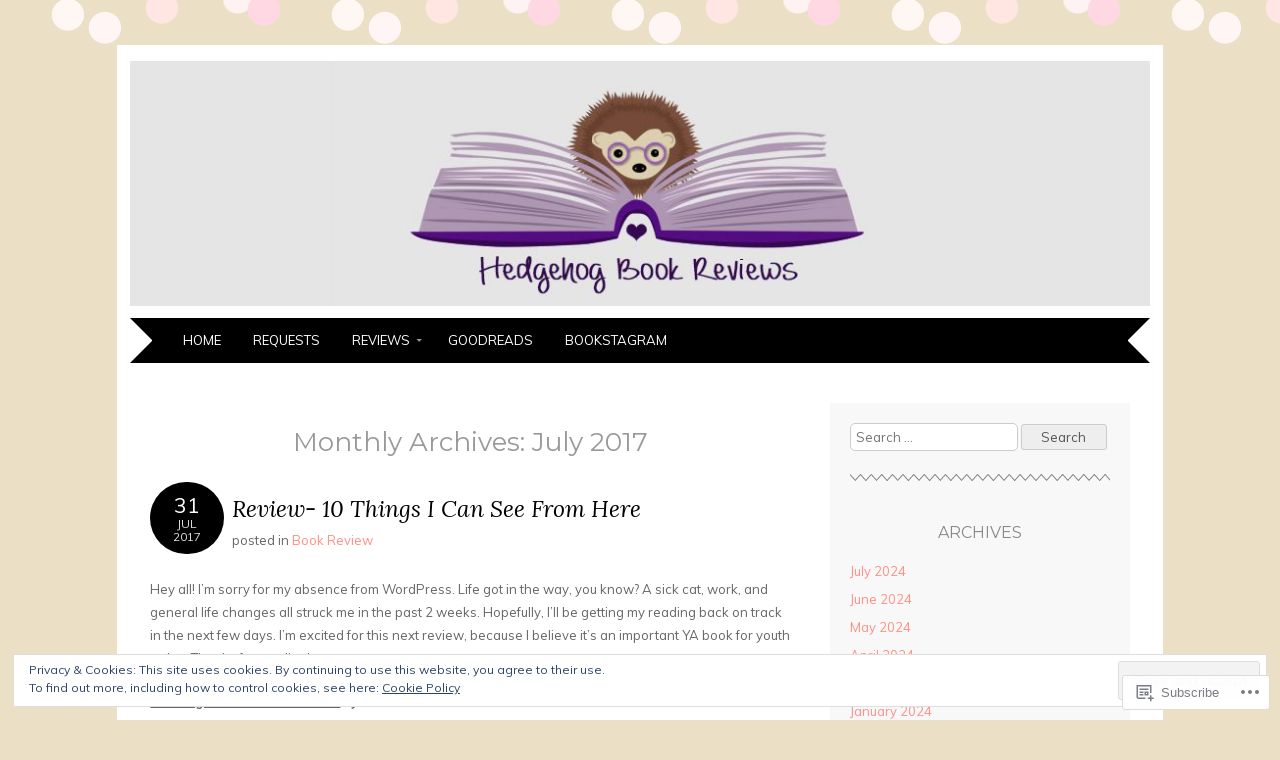

--- FILE ---
content_type: text/html; charset=UTF-8
request_url: https://hedgehogbookreviews.com/2017/07/
body_size: 33226
content:
<!DOCTYPE html>
<html lang="en">
<head>
<meta charset="UTF-8" />
<meta name="viewport" content="width=device-width" />
<title>July | 2017 | Hedgehog Book Reviews</title>
<link rel="profile" href="http://gmpg.org/xfn/11" />
<link rel="pingback" href="https://hedgehogbookreviews.com/xmlrpc.php" />
<!--[if lt IE 9]>
<script src="https://s0.wp.com/wp-content/themes/pub/adelle/js/html5.js?m=1364897642i" type="text/javascript"></script>
<![endif]-->

<meta name='robots' content='max-image-preview:large' />

<!-- Async WordPress.com Remote Login -->
<script id="wpcom_remote_login_js">
var wpcom_remote_login_extra_auth = '';
function wpcom_remote_login_remove_dom_node_id( element_id ) {
	var dom_node = document.getElementById( element_id );
	if ( dom_node ) { dom_node.parentNode.removeChild( dom_node ); }
}
function wpcom_remote_login_remove_dom_node_classes( class_name ) {
	var dom_nodes = document.querySelectorAll( '.' + class_name );
	for ( var i = 0; i < dom_nodes.length; i++ ) {
		dom_nodes[ i ].parentNode.removeChild( dom_nodes[ i ] );
	}
}
function wpcom_remote_login_final_cleanup() {
	wpcom_remote_login_remove_dom_node_classes( "wpcom_remote_login_msg" );
	wpcom_remote_login_remove_dom_node_id( "wpcom_remote_login_key" );
	wpcom_remote_login_remove_dom_node_id( "wpcom_remote_login_validate" );
	wpcom_remote_login_remove_dom_node_id( "wpcom_remote_login_js" );
	wpcom_remote_login_remove_dom_node_id( "wpcom_request_access_iframe" );
	wpcom_remote_login_remove_dom_node_id( "wpcom_request_access_styles" );
}

// Watch for messages back from the remote login
window.addEventListener( "message", function( e ) {
	if ( e.origin === "https://r-login.wordpress.com" ) {
		var data = {};
		try {
			data = JSON.parse( e.data );
		} catch( e ) {
			wpcom_remote_login_final_cleanup();
			return;
		}

		if ( data.msg === 'LOGIN' ) {
			// Clean up the login check iframe
			wpcom_remote_login_remove_dom_node_id( "wpcom_remote_login_key" );

			var id_regex = new RegExp( /^[0-9]+$/ );
			var token_regex = new RegExp( /^.*|.*|.*$/ );
			if (
				token_regex.test( data.token )
				&& id_regex.test( data.wpcomid )
			) {
				// We have everything we need to ask for a login
				var script = document.createElement( "script" );
				script.setAttribute( "id", "wpcom_remote_login_validate" );
				script.src = '/remote-login.php?wpcom_remote_login=validate'
					+ '&wpcomid=' + data.wpcomid
					+ '&token=' + encodeURIComponent( data.token )
					+ '&host=' + window.location.protocol
					+ '//' + window.location.hostname
					+ '&postid=1183'
					+ '&is_singular=';
				document.body.appendChild( script );
			}

			return;
		}

		// Safari ITP, not logged in, so redirect
		if ( data.msg === 'LOGIN-REDIRECT' ) {
			window.location = 'https://wordpress.com/log-in?redirect_to=' + window.location.href;
			return;
		}

		// Safari ITP, storage access failed, remove the request
		if ( data.msg === 'LOGIN-REMOVE' ) {
			var css_zap = 'html { -webkit-transition: margin-top 1s; transition: margin-top 1s; } /* 9001 */ html { margin-top: 0 !important; } * html body { margin-top: 0 !important; } @media screen and ( max-width: 782px ) { html { margin-top: 0 !important; } * html body { margin-top: 0 !important; } }';
			var style_zap = document.createElement( 'style' );
			style_zap.type = 'text/css';
			style_zap.appendChild( document.createTextNode( css_zap ) );
			document.body.appendChild( style_zap );

			var e = document.getElementById( 'wpcom_request_access_iframe' );
			e.parentNode.removeChild( e );

			document.cookie = 'wordpress_com_login_access=denied; path=/; max-age=31536000';

			return;
		}

		// Safari ITP
		if ( data.msg === 'REQUEST_ACCESS' ) {
			console.log( 'request access: safari' );

			// Check ITP iframe enable/disable knob
			if ( wpcom_remote_login_extra_auth !== 'safari_itp_iframe' ) {
				return;
			}

			// If we are in a "private window" there is no ITP.
			var private_window = false;
			try {
				var opendb = window.openDatabase( null, null, null, null );
			} catch( e ) {
				private_window = true;
			}

			if ( private_window ) {
				console.log( 'private window' );
				return;
			}

			var iframe = document.createElement( 'iframe' );
			iframe.id = 'wpcom_request_access_iframe';
			iframe.setAttribute( 'scrolling', 'no' );
			iframe.setAttribute( 'sandbox', 'allow-storage-access-by-user-activation allow-scripts allow-same-origin allow-top-navigation-by-user-activation' );
			iframe.src = 'https://r-login.wordpress.com/remote-login.php?wpcom_remote_login=request_access&origin=' + encodeURIComponent( data.origin ) + '&wpcomid=' + encodeURIComponent( data.wpcomid );

			var css = 'html { -webkit-transition: margin-top 1s; transition: margin-top 1s; } /* 9001 */ html { margin-top: 46px !important; } * html body { margin-top: 46px !important; } @media screen and ( max-width: 660px ) { html { margin-top: 71px !important; } * html body { margin-top: 71px !important; } #wpcom_request_access_iframe { display: block; height: 71px !important; } } #wpcom_request_access_iframe { border: 0px; height: 46px; position: fixed; top: 0; left: 0; width: 100%; min-width: 100%; z-index: 99999; background: #23282d; } ';

			var style = document.createElement( 'style' );
			style.type = 'text/css';
			style.id = 'wpcom_request_access_styles';
			style.appendChild( document.createTextNode( css ) );
			document.body.appendChild( style );

			document.body.appendChild( iframe );
		}

		if ( data.msg === 'DONE' ) {
			wpcom_remote_login_final_cleanup();
		}
	}
}, false );

// Inject the remote login iframe after the page has had a chance to load
// more critical resources
window.addEventListener( "DOMContentLoaded", function( e ) {
	var iframe = document.createElement( "iframe" );
	iframe.style.display = "none";
	iframe.setAttribute( "scrolling", "no" );
	iframe.setAttribute( "id", "wpcom_remote_login_key" );
	iframe.src = "https://r-login.wordpress.com/remote-login.php"
		+ "?wpcom_remote_login=key"
		+ "&origin=aHR0cHM6Ly9oZWRnZWhvZ2Jvb2tyZXZpZXdzLmNvbQ%3D%3D"
		+ "&wpcomid=81512740"
		+ "&time=" + Math.floor( Date.now() / 1000 );
	document.body.appendChild( iframe );
}, false );
</script>
<link rel='dns-prefetch' href='//s0.wp.com' />
<link rel='dns-prefetch' href='//fonts-api.wp.com' />
<link rel="alternate" type="application/rss+xml" title="Hedgehog Book Reviews &raquo; Feed" href="https://hedgehogbookreviews.com/feed/" />
<link rel="alternate" type="application/rss+xml" title="Hedgehog Book Reviews &raquo; Comments Feed" href="https://hedgehogbookreviews.com/comments/feed/" />
	<script type="text/javascript">
		/* <![CDATA[ */
		function addLoadEvent(func) {
			var oldonload = window.onload;
			if (typeof window.onload != 'function') {
				window.onload = func;
			} else {
				window.onload = function () {
					oldonload();
					func();
				}
			}
		}
		/* ]]> */
	</script>
	<link crossorigin='anonymous' rel='stylesheet' id='all-css-0-1' href='/_static/??/wp-content/mu-plugins/widgets/eu-cookie-law/templates/style.css,/wp-content/mu-plugins/likes/jetpack-likes.css?m=1743883414j&cssminify=yes' type='text/css' media='all' />
<style id='wp-emoji-styles-inline-css'>

	img.wp-smiley, img.emoji {
		display: inline !important;
		border: none !important;
		box-shadow: none !important;
		height: 1em !important;
		width: 1em !important;
		margin: 0 0.07em !important;
		vertical-align: -0.1em !important;
		background: none !important;
		padding: 0 !important;
	}
/*# sourceURL=wp-emoji-styles-inline-css */
</style>
<link crossorigin='anonymous' rel='stylesheet' id='all-css-2-1' href='/wp-content/plugins/gutenberg-core/v22.4.2/build/styles/block-library/style.min.css?m=1769608164i&cssminify=yes' type='text/css' media='all' />
<style id='wp-block-library-inline-css'>
.has-text-align-justify {
	text-align:justify;
}
.has-text-align-justify{text-align:justify;}

/*# sourceURL=wp-block-library-inline-css */
</style><style id='global-styles-inline-css'>
:root{--wp--preset--aspect-ratio--square: 1;--wp--preset--aspect-ratio--4-3: 4/3;--wp--preset--aspect-ratio--3-4: 3/4;--wp--preset--aspect-ratio--3-2: 3/2;--wp--preset--aspect-ratio--2-3: 2/3;--wp--preset--aspect-ratio--16-9: 16/9;--wp--preset--aspect-ratio--9-16: 9/16;--wp--preset--color--black: #000000;--wp--preset--color--cyan-bluish-gray: #abb8c3;--wp--preset--color--white: #ffffff;--wp--preset--color--pale-pink: #f78da7;--wp--preset--color--vivid-red: #cf2e2e;--wp--preset--color--luminous-vivid-orange: #ff6900;--wp--preset--color--luminous-vivid-amber: #fcb900;--wp--preset--color--light-green-cyan: #7bdcb5;--wp--preset--color--vivid-green-cyan: #00d084;--wp--preset--color--pale-cyan-blue: #8ed1fc;--wp--preset--color--vivid-cyan-blue: #0693e3;--wp--preset--color--vivid-purple: #9b51e0;--wp--preset--gradient--vivid-cyan-blue-to-vivid-purple: linear-gradient(135deg,rgb(6,147,227) 0%,rgb(155,81,224) 100%);--wp--preset--gradient--light-green-cyan-to-vivid-green-cyan: linear-gradient(135deg,rgb(122,220,180) 0%,rgb(0,208,130) 100%);--wp--preset--gradient--luminous-vivid-amber-to-luminous-vivid-orange: linear-gradient(135deg,rgb(252,185,0) 0%,rgb(255,105,0) 100%);--wp--preset--gradient--luminous-vivid-orange-to-vivid-red: linear-gradient(135deg,rgb(255,105,0) 0%,rgb(207,46,46) 100%);--wp--preset--gradient--very-light-gray-to-cyan-bluish-gray: linear-gradient(135deg,rgb(238,238,238) 0%,rgb(169,184,195) 100%);--wp--preset--gradient--cool-to-warm-spectrum: linear-gradient(135deg,rgb(74,234,220) 0%,rgb(151,120,209) 20%,rgb(207,42,186) 40%,rgb(238,44,130) 60%,rgb(251,105,98) 80%,rgb(254,248,76) 100%);--wp--preset--gradient--blush-light-purple: linear-gradient(135deg,rgb(255,206,236) 0%,rgb(152,150,240) 100%);--wp--preset--gradient--blush-bordeaux: linear-gradient(135deg,rgb(254,205,165) 0%,rgb(254,45,45) 50%,rgb(107,0,62) 100%);--wp--preset--gradient--luminous-dusk: linear-gradient(135deg,rgb(255,203,112) 0%,rgb(199,81,192) 50%,rgb(65,88,208) 100%);--wp--preset--gradient--pale-ocean: linear-gradient(135deg,rgb(255,245,203) 0%,rgb(182,227,212) 50%,rgb(51,167,181) 100%);--wp--preset--gradient--electric-grass: linear-gradient(135deg,rgb(202,248,128) 0%,rgb(113,206,126) 100%);--wp--preset--gradient--midnight: linear-gradient(135deg,rgb(2,3,129) 0%,rgb(40,116,252) 100%);--wp--preset--font-size--small: 13px;--wp--preset--font-size--medium: 20px;--wp--preset--font-size--large: 36px;--wp--preset--font-size--x-large: 42px;--wp--preset--font-family--albert-sans: 'Albert Sans', sans-serif;--wp--preset--font-family--alegreya: Alegreya, serif;--wp--preset--font-family--arvo: Arvo, serif;--wp--preset--font-family--bodoni-moda: 'Bodoni Moda', serif;--wp--preset--font-family--bricolage-grotesque: 'Bricolage Grotesque', sans-serif;--wp--preset--font-family--cabin: Cabin, sans-serif;--wp--preset--font-family--chivo: Chivo, sans-serif;--wp--preset--font-family--commissioner: Commissioner, sans-serif;--wp--preset--font-family--cormorant: Cormorant, serif;--wp--preset--font-family--courier-prime: 'Courier Prime', monospace;--wp--preset--font-family--crimson-pro: 'Crimson Pro', serif;--wp--preset--font-family--dm-mono: 'DM Mono', monospace;--wp--preset--font-family--dm-sans: 'DM Sans', sans-serif;--wp--preset--font-family--dm-serif-display: 'DM Serif Display', serif;--wp--preset--font-family--domine: Domine, serif;--wp--preset--font-family--eb-garamond: 'EB Garamond', serif;--wp--preset--font-family--epilogue: Epilogue, sans-serif;--wp--preset--font-family--fahkwang: Fahkwang, sans-serif;--wp--preset--font-family--figtree: Figtree, sans-serif;--wp--preset--font-family--fira-sans: 'Fira Sans', sans-serif;--wp--preset--font-family--fjalla-one: 'Fjalla One', sans-serif;--wp--preset--font-family--fraunces: Fraunces, serif;--wp--preset--font-family--gabarito: Gabarito, system-ui;--wp--preset--font-family--ibm-plex-mono: 'IBM Plex Mono', monospace;--wp--preset--font-family--ibm-plex-sans: 'IBM Plex Sans', sans-serif;--wp--preset--font-family--ibarra-real-nova: 'Ibarra Real Nova', serif;--wp--preset--font-family--instrument-serif: 'Instrument Serif', serif;--wp--preset--font-family--inter: Inter, sans-serif;--wp--preset--font-family--josefin-sans: 'Josefin Sans', sans-serif;--wp--preset--font-family--jost: Jost, sans-serif;--wp--preset--font-family--libre-baskerville: 'Libre Baskerville', serif;--wp--preset--font-family--libre-franklin: 'Libre Franklin', sans-serif;--wp--preset--font-family--literata: Literata, serif;--wp--preset--font-family--lora: Lora, serif;--wp--preset--font-family--merriweather: Merriweather, serif;--wp--preset--font-family--montserrat: Montserrat, sans-serif;--wp--preset--font-family--newsreader: Newsreader, serif;--wp--preset--font-family--noto-sans-mono: 'Noto Sans Mono', sans-serif;--wp--preset--font-family--nunito: Nunito, sans-serif;--wp--preset--font-family--open-sans: 'Open Sans', sans-serif;--wp--preset--font-family--overpass: Overpass, sans-serif;--wp--preset--font-family--pt-serif: 'PT Serif', serif;--wp--preset--font-family--petrona: Petrona, serif;--wp--preset--font-family--piazzolla: Piazzolla, serif;--wp--preset--font-family--playfair-display: 'Playfair Display', serif;--wp--preset--font-family--plus-jakarta-sans: 'Plus Jakarta Sans', sans-serif;--wp--preset--font-family--poppins: Poppins, sans-serif;--wp--preset--font-family--raleway: Raleway, sans-serif;--wp--preset--font-family--roboto: Roboto, sans-serif;--wp--preset--font-family--roboto-slab: 'Roboto Slab', serif;--wp--preset--font-family--rubik: Rubik, sans-serif;--wp--preset--font-family--rufina: Rufina, serif;--wp--preset--font-family--sora: Sora, sans-serif;--wp--preset--font-family--source-sans-3: 'Source Sans 3', sans-serif;--wp--preset--font-family--source-serif-4: 'Source Serif 4', serif;--wp--preset--font-family--space-mono: 'Space Mono', monospace;--wp--preset--font-family--syne: Syne, sans-serif;--wp--preset--font-family--texturina: Texturina, serif;--wp--preset--font-family--urbanist: Urbanist, sans-serif;--wp--preset--font-family--work-sans: 'Work Sans', sans-serif;--wp--preset--spacing--20: 0.44rem;--wp--preset--spacing--30: 0.67rem;--wp--preset--spacing--40: 1rem;--wp--preset--spacing--50: 1.5rem;--wp--preset--spacing--60: 2.25rem;--wp--preset--spacing--70: 3.38rem;--wp--preset--spacing--80: 5.06rem;--wp--preset--shadow--natural: 6px 6px 9px rgba(0, 0, 0, 0.2);--wp--preset--shadow--deep: 12px 12px 50px rgba(0, 0, 0, 0.4);--wp--preset--shadow--sharp: 6px 6px 0px rgba(0, 0, 0, 0.2);--wp--preset--shadow--outlined: 6px 6px 0px -3px rgb(255, 255, 255), 6px 6px rgb(0, 0, 0);--wp--preset--shadow--crisp: 6px 6px 0px rgb(0, 0, 0);}:where(body) { margin: 0; }:where(.is-layout-flex){gap: 0.5em;}:where(.is-layout-grid){gap: 0.5em;}body .is-layout-flex{display: flex;}.is-layout-flex{flex-wrap: wrap;align-items: center;}.is-layout-flex > :is(*, div){margin: 0;}body .is-layout-grid{display: grid;}.is-layout-grid > :is(*, div){margin: 0;}body{padding-top: 0px;padding-right: 0px;padding-bottom: 0px;padding-left: 0px;}:root :where(.wp-element-button, .wp-block-button__link){background-color: #32373c;border-width: 0;color: #fff;font-family: inherit;font-size: inherit;font-style: inherit;font-weight: inherit;letter-spacing: inherit;line-height: inherit;padding-top: calc(0.667em + 2px);padding-right: calc(1.333em + 2px);padding-bottom: calc(0.667em + 2px);padding-left: calc(1.333em + 2px);text-decoration: none;text-transform: inherit;}.has-black-color{color: var(--wp--preset--color--black) !important;}.has-cyan-bluish-gray-color{color: var(--wp--preset--color--cyan-bluish-gray) !important;}.has-white-color{color: var(--wp--preset--color--white) !important;}.has-pale-pink-color{color: var(--wp--preset--color--pale-pink) !important;}.has-vivid-red-color{color: var(--wp--preset--color--vivid-red) !important;}.has-luminous-vivid-orange-color{color: var(--wp--preset--color--luminous-vivid-orange) !important;}.has-luminous-vivid-amber-color{color: var(--wp--preset--color--luminous-vivid-amber) !important;}.has-light-green-cyan-color{color: var(--wp--preset--color--light-green-cyan) !important;}.has-vivid-green-cyan-color{color: var(--wp--preset--color--vivid-green-cyan) !important;}.has-pale-cyan-blue-color{color: var(--wp--preset--color--pale-cyan-blue) !important;}.has-vivid-cyan-blue-color{color: var(--wp--preset--color--vivid-cyan-blue) !important;}.has-vivid-purple-color{color: var(--wp--preset--color--vivid-purple) !important;}.has-black-background-color{background-color: var(--wp--preset--color--black) !important;}.has-cyan-bluish-gray-background-color{background-color: var(--wp--preset--color--cyan-bluish-gray) !important;}.has-white-background-color{background-color: var(--wp--preset--color--white) !important;}.has-pale-pink-background-color{background-color: var(--wp--preset--color--pale-pink) !important;}.has-vivid-red-background-color{background-color: var(--wp--preset--color--vivid-red) !important;}.has-luminous-vivid-orange-background-color{background-color: var(--wp--preset--color--luminous-vivid-orange) !important;}.has-luminous-vivid-amber-background-color{background-color: var(--wp--preset--color--luminous-vivid-amber) !important;}.has-light-green-cyan-background-color{background-color: var(--wp--preset--color--light-green-cyan) !important;}.has-vivid-green-cyan-background-color{background-color: var(--wp--preset--color--vivid-green-cyan) !important;}.has-pale-cyan-blue-background-color{background-color: var(--wp--preset--color--pale-cyan-blue) !important;}.has-vivid-cyan-blue-background-color{background-color: var(--wp--preset--color--vivid-cyan-blue) !important;}.has-vivid-purple-background-color{background-color: var(--wp--preset--color--vivid-purple) !important;}.has-black-border-color{border-color: var(--wp--preset--color--black) !important;}.has-cyan-bluish-gray-border-color{border-color: var(--wp--preset--color--cyan-bluish-gray) !important;}.has-white-border-color{border-color: var(--wp--preset--color--white) !important;}.has-pale-pink-border-color{border-color: var(--wp--preset--color--pale-pink) !important;}.has-vivid-red-border-color{border-color: var(--wp--preset--color--vivid-red) !important;}.has-luminous-vivid-orange-border-color{border-color: var(--wp--preset--color--luminous-vivid-orange) !important;}.has-luminous-vivid-amber-border-color{border-color: var(--wp--preset--color--luminous-vivid-amber) !important;}.has-light-green-cyan-border-color{border-color: var(--wp--preset--color--light-green-cyan) !important;}.has-vivid-green-cyan-border-color{border-color: var(--wp--preset--color--vivid-green-cyan) !important;}.has-pale-cyan-blue-border-color{border-color: var(--wp--preset--color--pale-cyan-blue) !important;}.has-vivid-cyan-blue-border-color{border-color: var(--wp--preset--color--vivid-cyan-blue) !important;}.has-vivid-purple-border-color{border-color: var(--wp--preset--color--vivid-purple) !important;}.has-vivid-cyan-blue-to-vivid-purple-gradient-background{background: var(--wp--preset--gradient--vivid-cyan-blue-to-vivid-purple) !important;}.has-light-green-cyan-to-vivid-green-cyan-gradient-background{background: var(--wp--preset--gradient--light-green-cyan-to-vivid-green-cyan) !important;}.has-luminous-vivid-amber-to-luminous-vivid-orange-gradient-background{background: var(--wp--preset--gradient--luminous-vivid-amber-to-luminous-vivid-orange) !important;}.has-luminous-vivid-orange-to-vivid-red-gradient-background{background: var(--wp--preset--gradient--luminous-vivid-orange-to-vivid-red) !important;}.has-very-light-gray-to-cyan-bluish-gray-gradient-background{background: var(--wp--preset--gradient--very-light-gray-to-cyan-bluish-gray) !important;}.has-cool-to-warm-spectrum-gradient-background{background: var(--wp--preset--gradient--cool-to-warm-spectrum) !important;}.has-blush-light-purple-gradient-background{background: var(--wp--preset--gradient--blush-light-purple) !important;}.has-blush-bordeaux-gradient-background{background: var(--wp--preset--gradient--blush-bordeaux) !important;}.has-luminous-dusk-gradient-background{background: var(--wp--preset--gradient--luminous-dusk) !important;}.has-pale-ocean-gradient-background{background: var(--wp--preset--gradient--pale-ocean) !important;}.has-electric-grass-gradient-background{background: var(--wp--preset--gradient--electric-grass) !important;}.has-midnight-gradient-background{background: var(--wp--preset--gradient--midnight) !important;}.has-small-font-size{font-size: var(--wp--preset--font-size--small) !important;}.has-medium-font-size{font-size: var(--wp--preset--font-size--medium) !important;}.has-large-font-size{font-size: var(--wp--preset--font-size--large) !important;}.has-x-large-font-size{font-size: var(--wp--preset--font-size--x-large) !important;}.has-albert-sans-font-family{font-family: var(--wp--preset--font-family--albert-sans) !important;}.has-alegreya-font-family{font-family: var(--wp--preset--font-family--alegreya) !important;}.has-arvo-font-family{font-family: var(--wp--preset--font-family--arvo) !important;}.has-bodoni-moda-font-family{font-family: var(--wp--preset--font-family--bodoni-moda) !important;}.has-bricolage-grotesque-font-family{font-family: var(--wp--preset--font-family--bricolage-grotesque) !important;}.has-cabin-font-family{font-family: var(--wp--preset--font-family--cabin) !important;}.has-chivo-font-family{font-family: var(--wp--preset--font-family--chivo) !important;}.has-commissioner-font-family{font-family: var(--wp--preset--font-family--commissioner) !important;}.has-cormorant-font-family{font-family: var(--wp--preset--font-family--cormorant) !important;}.has-courier-prime-font-family{font-family: var(--wp--preset--font-family--courier-prime) !important;}.has-crimson-pro-font-family{font-family: var(--wp--preset--font-family--crimson-pro) !important;}.has-dm-mono-font-family{font-family: var(--wp--preset--font-family--dm-mono) !important;}.has-dm-sans-font-family{font-family: var(--wp--preset--font-family--dm-sans) !important;}.has-dm-serif-display-font-family{font-family: var(--wp--preset--font-family--dm-serif-display) !important;}.has-domine-font-family{font-family: var(--wp--preset--font-family--domine) !important;}.has-eb-garamond-font-family{font-family: var(--wp--preset--font-family--eb-garamond) !important;}.has-epilogue-font-family{font-family: var(--wp--preset--font-family--epilogue) !important;}.has-fahkwang-font-family{font-family: var(--wp--preset--font-family--fahkwang) !important;}.has-figtree-font-family{font-family: var(--wp--preset--font-family--figtree) !important;}.has-fira-sans-font-family{font-family: var(--wp--preset--font-family--fira-sans) !important;}.has-fjalla-one-font-family{font-family: var(--wp--preset--font-family--fjalla-one) !important;}.has-fraunces-font-family{font-family: var(--wp--preset--font-family--fraunces) !important;}.has-gabarito-font-family{font-family: var(--wp--preset--font-family--gabarito) !important;}.has-ibm-plex-mono-font-family{font-family: var(--wp--preset--font-family--ibm-plex-mono) !important;}.has-ibm-plex-sans-font-family{font-family: var(--wp--preset--font-family--ibm-plex-sans) !important;}.has-ibarra-real-nova-font-family{font-family: var(--wp--preset--font-family--ibarra-real-nova) !important;}.has-instrument-serif-font-family{font-family: var(--wp--preset--font-family--instrument-serif) !important;}.has-inter-font-family{font-family: var(--wp--preset--font-family--inter) !important;}.has-josefin-sans-font-family{font-family: var(--wp--preset--font-family--josefin-sans) !important;}.has-jost-font-family{font-family: var(--wp--preset--font-family--jost) !important;}.has-libre-baskerville-font-family{font-family: var(--wp--preset--font-family--libre-baskerville) !important;}.has-libre-franklin-font-family{font-family: var(--wp--preset--font-family--libre-franklin) !important;}.has-literata-font-family{font-family: var(--wp--preset--font-family--literata) !important;}.has-lora-font-family{font-family: var(--wp--preset--font-family--lora) !important;}.has-merriweather-font-family{font-family: var(--wp--preset--font-family--merriweather) !important;}.has-montserrat-font-family{font-family: var(--wp--preset--font-family--montserrat) !important;}.has-newsreader-font-family{font-family: var(--wp--preset--font-family--newsreader) !important;}.has-noto-sans-mono-font-family{font-family: var(--wp--preset--font-family--noto-sans-mono) !important;}.has-nunito-font-family{font-family: var(--wp--preset--font-family--nunito) !important;}.has-open-sans-font-family{font-family: var(--wp--preset--font-family--open-sans) !important;}.has-overpass-font-family{font-family: var(--wp--preset--font-family--overpass) !important;}.has-pt-serif-font-family{font-family: var(--wp--preset--font-family--pt-serif) !important;}.has-petrona-font-family{font-family: var(--wp--preset--font-family--petrona) !important;}.has-piazzolla-font-family{font-family: var(--wp--preset--font-family--piazzolla) !important;}.has-playfair-display-font-family{font-family: var(--wp--preset--font-family--playfair-display) !important;}.has-plus-jakarta-sans-font-family{font-family: var(--wp--preset--font-family--plus-jakarta-sans) !important;}.has-poppins-font-family{font-family: var(--wp--preset--font-family--poppins) !important;}.has-raleway-font-family{font-family: var(--wp--preset--font-family--raleway) !important;}.has-roboto-font-family{font-family: var(--wp--preset--font-family--roboto) !important;}.has-roboto-slab-font-family{font-family: var(--wp--preset--font-family--roboto-slab) !important;}.has-rubik-font-family{font-family: var(--wp--preset--font-family--rubik) !important;}.has-rufina-font-family{font-family: var(--wp--preset--font-family--rufina) !important;}.has-sora-font-family{font-family: var(--wp--preset--font-family--sora) !important;}.has-source-sans-3-font-family{font-family: var(--wp--preset--font-family--source-sans-3) !important;}.has-source-serif-4-font-family{font-family: var(--wp--preset--font-family--source-serif-4) !important;}.has-space-mono-font-family{font-family: var(--wp--preset--font-family--space-mono) !important;}.has-syne-font-family{font-family: var(--wp--preset--font-family--syne) !important;}.has-texturina-font-family{font-family: var(--wp--preset--font-family--texturina) !important;}.has-urbanist-font-family{font-family: var(--wp--preset--font-family--urbanist) !important;}.has-work-sans-font-family{font-family: var(--wp--preset--font-family--work-sans) !important;}
/*# sourceURL=global-styles-inline-css */
</style>

<style id='classic-theme-styles-inline-css'>
.wp-block-button__link{background-color:#32373c;border-radius:9999px;box-shadow:none;color:#fff;font-size:1.125em;padding:calc(.667em + 2px) calc(1.333em + 2px);text-decoration:none}.wp-block-file__button{background:#32373c;color:#fff}.wp-block-accordion-heading{margin:0}.wp-block-accordion-heading__toggle{background-color:inherit!important;color:inherit!important}.wp-block-accordion-heading__toggle:not(:focus-visible){outline:none}.wp-block-accordion-heading__toggle:focus,.wp-block-accordion-heading__toggle:hover{background-color:inherit!important;border:none;box-shadow:none;color:inherit;padding:var(--wp--preset--spacing--20,1em) 0;text-decoration:none}.wp-block-accordion-heading__toggle:focus-visible{outline:auto;outline-offset:0}
/*# sourceURL=/wp-content/plugins/gutenberg-core/v22.4.2/build/styles/block-library/classic.min.css */
</style>
<link crossorigin='anonymous' rel='stylesheet' id='all-css-4-1' href='/_static/??-eJyFjtEKwjAMRX/INGxuTh/ET5G2C7Ou7UrTOvx7OxQVFH0JyeWeQ3AOoCefyCcMNg/GM+pJ2UmPjLWotqICNi5YgkgX0WBvOD0bwOlqSWjmFb6JXIaXK1LJXZBpaTjqjSRLrtR+YXMoDCgVIjFDmc5kB+lUQP7g7jGGrFD2ZC3h37fOlILU4+NGzh6PxmscyFM0BeDv6+I8uH3Vteu6222a9nwDDWl3Dw==&cssminify=yes' type='text/css' media='all' />
<link rel='stylesheet' id='adelle-muli-css' href='https://fonts-api.wp.com/css?family=Muli%3A400%2C400italic&#038;ver=6.9-RC2-61304' media='all' />
<link rel='stylesheet' id='adelle-lora-css' href='https://fonts-api.wp.com/css?family=Lora%3A400%2C400italic%2C700%2C700italic&#038;ver=6.9-RC2-61304' media='all' />
<link rel='stylesheet' id='adelle-montserrat-css' href='https://fonts-api.wp.com/css?family=Montserrat%3A400%2C700&#038;ver=6.9-RC2-61304' media='all' />
<link crossorigin='anonymous' rel='stylesheet' id='all-css-10-1' href='/_static/??-eJx9y0EOwjAMRNELYaxKQYUF4ixpcEOQY0e1o6q3p+zKht18aR6uDZKKkzj6iyoZtj5hfBIzYZGE5huTwdqS1nMyO+GB1A6Ney5iuNDEmveZcX8d8h/KpMCaoheVn4CZY1m+9FHvQ7jcQriOQ3h/APvHQNs=&cssminify=yes' type='text/css' media='all' />
<link crossorigin='anonymous' rel='stylesheet' id='print-css-11-1' href='/wp-content/mu-plugins/global-print/global-print.css?m=1465851035i&cssminify=yes' type='text/css' media='print' />
<style id='jetpack-global-styles-frontend-style-inline-css'>
:root { --font-headings: unset; --font-base: unset; --font-headings-default: -apple-system,BlinkMacSystemFont,"Segoe UI",Roboto,Oxygen-Sans,Ubuntu,Cantarell,"Helvetica Neue",sans-serif; --font-base-default: -apple-system,BlinkMacSystemFont,"Segoe UI",Roboto,Oxygen-Sans,Ubuntu,Cantarell,"Helvetica Neue",sans-serif;}
/*# sourceURL=jetpack-global-styles-frontend-style-inline-css */
</style>
<link crossorigin='anonymous' rel='stylesheet' id='all-css-14-1' href='/_static/??-eJyNjcsKAjEMRX/IGtQZBxfip0hMS9sxTYppGfx7H7gRN+7ugcs5sFRHKi1Ig9Jd5R6zGMyhVaTrh8G6QFHfORhYwlvw6P39PbPENZmt4G/ROQuBKWVkxxrVvuBH1lIoz2waILJekF+HUzlupnG3nQ77YZwfuRJIaQ==&cssminify=yes' type='text/css' media='all' />
<script type="text/javascript" id="wpcom-actionbar-placeholder-js-extra">
/* <![CDATA[ */
var actionbardata = {"siteID":"81512740","postID":"0","siteURL":"https://hedgehogbookreviews.com","xhrURL":"https://hedgehogbookreviews.com/wp-admin/admin-ajax.php","nonce":"ed6cb78177","isLoggedIn":"","statusMessage":"","subsEmailDefault":"instantly","proxyScriptUrl":"https://s0.wp.com/wp-content/js/wpcom-proxy-request.js?m=1513050504i&amp;ver=20211021","i18n":{"followedText":"New posts from this site will now appear in your \u003Ca href=\"https://wordpress.com/reader\"\u003EReader\u003C/a\u003E","foldBar":"Collapse this bar","unfoldBar":"Expand this bar","shortLinkCopied":"Shortlink copied to clipboard."}};
//# sourceURL=wpcom-actionbar-placeholder-js-extra
/* ]]> */
</script>
<script type="text/javascript" id="jetpack-mu-wpcom-settings-js-before">
/* <![CDATA[ */
var JETPACK_MU_WPCOM_SETTINGS = {"assetsUrl":"https://s0.wp.com/wp-content/mu-plugins/jetpack-mu-wpcom-plugin/sun/jetpack_vendor/automattic/jetpack-mu-wpcom/src/build/"};
//# sourceURL=jetpack-mu-wpcom-settings-js-before
/* ]]> */
</script>
<script crossorigin='anonymous' type='text/javascript'  src='/_static/??/wp-content/js/rlt-proxy.js,/wp-content/blog-plugins/wordads-classes/js/cmp/v2/cmp-non-gdpr.js?m=1720530689j'></script>
<script type="text/javascript" id="rlt-proxy-js-after">
/* <![CDATA[ */
	rltInitialize( {"token":null,"iframeOrigins":["https:\/\/widgets.wp.com"]} );
//# sourceURL=rlt-proxy-js-after
/* ]]> */
</script>
<link rel="EditURI" type="application/rsd+xml" title="RSD" href="https://hedgehogbookreviews.wordpress.com/xmlrpc.php?rsd" />
<meta name="generator" content="WordPress.com" />

<!-- Jetpack Open Graph Tags -->
<meta property="og:type" content="website" />
<meta property="og:title" content="July 2017 &#8211; Hedgehog Book Reviews" />
<meta property="og:site_name" content="Hedgehog Book Reviews" />
<meta property="og:image" content="https://hedgehogbookreviews.com/wp-content/uploads/2024/07/image.jpg?w=200" />
<meta property="og:image:width" content="200" />
<meta property="og:image:height" content="200" />
<meta property="og:image:alt" content="" />
<meta property="og:locale" content="en_US" />

<!-- End Jetpack Open Graph Tags -->
<link rel='openid.server' href='https://hedgehogbookreviews.com/?openidserver=1' />
<link rel='openid.delegate' href='https://hedgehogbookreviews.com/' />
<link rel="search" type="application/opensearchdescription+xml" href="https://hedgehogbookreviews.com/osd.xml" title="Hedgehog Book Reviews" />
<link rel="search" type="application/opensearchdescription+xml" href="https://s1.wp.com/opensearch.xml" title="WordPress.com" />
<meta name="theme-color" content="#ebdfc5" />
		<style type="text/css">
			.recentcomments a {
				display: inline !important;
				padding: 0 !important;
				margin: 0 !important;
			}

			table.recentcommentsavatartop img.avatar, table.recentcommentsavatarend img.avatar {
				border: 0px;
				margin: 0;
			}

			table.recentcommentsavatartop a, table.recentcommentsavatarend a {
				border: 0px !important;
				background-color: transparent !important;
			}

			td.recentcommentsavatarend, td.recentcommentsavatartop {
				padding: 0px 0px 1px 0px;
				margin: 0px;
			}

			td.recentcommentstextend {
				border: none !important;
				padding: 0px 0px 2px 10px;
			}

			.rtl td.recentcommentstextend {
				padding: 0px 10px 2px 0px;
			}

			td.recentcommentstexttop {
				border: none;
				padding: 0px 0px 0px 10px;
			}

			.rtl td.recentcommentstexttop {
				padding: 0px 10px 0px 0px;
			}
		</style>
		<meta name="description" content="4 posts published by Maddie during July 2017" />
	<style type="text/css">
			.site-title,
		.site-description {
			position: absolute !important;
			clip: rect(1px 1px 1px 1px); /* IE6, IE7 */
			clip: rect(1px, 1px, 1px, 1px);
		}
	
			.site-header hgroup {
			margin-bottom: 1em;
		}
		.site-header img {
			margin-bottom: 0.4em;
		}
		</style>
	<style type="text/css" id="custom-background-css">
body.custom-background { background-color: #ebdfc5; }
</style>
			<script type="text/javascript">

			window.doNotSellCallback = function() {

				var linkElements = [
					'a[href="https://wordpress.com/?ref=footer_blog"]',
					'a[href="https://wordpress.com/?ref=footer_website"]',
					'a[href="https://wordpress.com/?ref=vertical_footer"]',
					'a[href^="https://wordpress.com/?ref=footer_segment_"]',
				].join(',');

				var dnsLink = document.createElement( 'a' );
				dnsLink.href = 'https://wordpress.com/advertising-program-optout/';
				dnsLink.classList.add( 'do-not-sell-link' );
				dnsLink.rel = 'nofollow';
				dnsLink.style.marginLeft = '0.5em';
				dnsLink.textContent = 'Do Not Sell or Share My Personal Information';

				var creditLinks = document.querySelectorAll( linkElements );

				if ( 0 === creditLinks.length ) {
					return false;
				}

				Array.prototype.forEach.call( creditLinks, function( el ) {
					el.insertAdjacentElement( 'afterend', dnsLink );
				});

				return true;
			};

		</script>
		<style type="text/css" id="custom-colors-css"> 	.navigation-main:before,
 	.site-footer:before {
 		border-left-color: #fff !important;
 	}
 	 .navigation-main:after,
 	 .site-footer:after {
 		border-right-color: #fff !important;
 	}
.navigation-main, .navigation-main a, .entry-header .post-date .entry-day, .sticky .entry-title:before, #social-networks a { color: #FFFFFF;}
.page-links a span.active-link, .navigation-paging a, #cancel-comment-reply-link, #infinite-handle span, #social-networks a:hover { color: #3A3A3A;}
.navigation-main li.current_page_item a, .navigation-main li.current-menu-item a { color: #FF8F85;}
.navigation-main li > a:after, .navigation-main ul li > a:after, .site-info { color: #999999;}
.main-small-navigation ul li a { color: #EEEEEE;}
.entry-header .post-date a { color: #DDDDDD;}
.site-info a:hover { color: #CCCCCC;}
body { background: #ebdfc5;}
.site-title, .site-title a, .meta-nav { color: #000000;}
.entry-title, .entry-title a, .comments-title, #respond #reply-title { color: #000000;}
.navigation-main, .navigation-main ul ul, .menu-toggle, .main-small-navigation ul.nav-menu.toggled-on, .entry-header .post-date, .sticky .entry-title:before, .site-footer, #social-networks a { background: #000000;}
.hentry:after, body.single .content-area:after, .hentry footer:after, body.single .site-content:after { border-color: #000000;}
.navigation-main:before, .navigation-main:after, .site-footer:before, .site-footer:after { border-color: #000000;}
a, .required, #infinite-footer .blog-credits a { color: #ff8f85;}
.widget a, #secondary #flickr_badge_uber_wrapper a:hover, #secondary #flickr_badge_uber_wrapper a:link, #secondary #flickr_badge_uber_wrapper a:active, #secondary #flickr_badge_uber_wrapper a:visited { color: #ff8f85;}
.navigation-main li.current_page_item a, .navigation-main li.current-menu-item a { color: #FF8F85;}
.page-links a span.active-link, .navigation-paging a, #cancel-comment-reply-link, #infinite-handle span, #social-networks a:hover { background: #ff8f85;}
#wp-calendar tbody td:hover, #wp-calendar #today { background: #ff8f85;}
#wp-calendar tbody td:hover, #wp-calendar #today { background: rgba( 255, 143, 133, 0.3 );}
.site-info a { color: #FF8F85;}
</style>
<link rel="icon" href="https://hedgehogbookreviews.com/wp-content/uploads/2024/07/image.jpg?w=32" sizes="32x32" />
<link rel="icon" href="https://hedgehogbookreviews.com/wp-content/uploads/2024/07/image.jpg?w=192" sizes="192x192" />
<link rel="apple-touch-icon" href="https://hedgehogbookreviews.com/wp-content/uploads/2024/07/image.jpg?w=180" />
<meta name="msapplication-TileImage" content="https://hedgehogbookreviews.com/wp-content/uploads/2024/07/image.jpg?w=270" />
<script type="text/javascript">
	window.google_analytics_uacct = "UA-52447-2";
</script>

<script type="text/javascript">
	var _gaq = _gaq || [];
	_gaq.push(['_setAccount', 'UA-52447-2']);
	_gaq.push(['_gat._anonymizeIp']);
	_gaq.push(['_setDomainName', 'none']);
	_gaq.push(['_setAllowLinker', true]);
	_gaq.push(['_initData']);
	_gaq.push(['_trackPageview']);

	(function() {
		var ga = document.createElement('script'); ga.type = 'text/javascript'; ga.async = true;
		ga.src = ('https:' == document.location.protocol ? 'https://ssl' : 'http://www') + '.google-analytics.com/ga.js';
		(document.getElementsByTagName('head')[0] || document.getElementsByTagName('body')[0]).appendChild(ga);
	})();
</script>
<link crossorigin='anonymous' rel='stylesheet' id='all-css-0-3' href='/_static/??-eJyNjM0KgzAQBl9I/ag/lR6KjyK6LhJNNsHN4uuXQuvZ4wzD4EwlRcksGcHK5G11otg4p4n2H0NNMDohzD7SrtDTJT4qUi1wexDiYp4VNB3RlP3V/MX3N4T3o++aun892277AK5vOq4=&cssminify=yes' type='text/css' media='all' />
</head>

<body class="archive date custom-background wp-custom-logo wp-theme-pubadelle customizer-styles-applied jetpack-reblog-enabled">
<div id="wrapper" class="site-container">
	<div id="page" class="hfeed site">
				<header id="masthead" class="site-header" role="banner">
			<hgroup>
				<h1 class="site-title"><a href="https://hedgehogbookreviews.com/" title="Hedgehog Book Reviews" rel="home">Hedgehog Book Reviews</a></h1>
				<h2 class="site-description">honest book reviews</h2>
			</hgroup>

							<a href="https://hedgehogbookreviews.com/" title="Hedgehog Book Reviews" rel="home">
					<img src="https://hedgehogbookreviews.com/wp-content/uploads/2017/06/cropped-hedgehog-books-header-1.jpg" width="1040" height="250" alt="" />
				</a>
			
			<nav id="site-navigation" class="navigation-main" role="navigation">
				<h1 class="menu-toggle">Menu</h1>
				<div class="screen-reader-text skip-link"><a href="#content" title="Skip to content">Skip to content</a></div>

				<div class="menu-nav-menu-container"><ul id="menu-nav-menu" class="menu"><li id="menu-item-196" class="menu-item menu-item-type-custom menu-item-object-custom menu-item-home menu-item-196"><a href="https://hedgehogbookreviews.com/">Home</a></li>
<li id="menu-item-131" class="menu-item menu-item-type-post_type menu-item-object-page menu-item-131"><a href="https://hedgehogbookreviews.com/requests/">Requests</a></li>
<li id="menu-item-156" class="menu-item menu-item-type-custom menu-item-object-custom menu-item-has-children menu-item-156"><a href="#">Reviews</a>
<ul class="sub-menu">
	<li id="menu-item-163" class="menu-item menu-item-type-custom menu-item-object-custom menu-item-163"><a href="https://hedgehogbookreviews.com/tag/science-fiction/">Science Fiction</a></li>
	<li id="menu-item-164" class="menu-item menu-item-type-custom menu-item-object-custom menu-item-164"><a href="https://hedgehogbookreviews.com/tag/fantasy/">Fantasy</a></li>
	<li id="menu-item-165" class="menu-item menu-item-type-custom menu-item-object-custom menu-item-165"><a href="https://hedgehogbookreviews.com/tag/fiction/">Fiction</a></li>
	<li id="menu-item-166" class="menu-item menu-item-type-custom menu-item-object-custom menu-item-166"><a href="https://hedgehogbookreviews.com/tag/lgbt/">LGBT</a></li>
	<li id="menu-item-167" class="menu-item menu-item-type-custom menu-item-object-custom menu-item-167"><a href="https://hedgehogbookreviews.com/tag/nonfiction/">Non-Fiction</a></li>
	<li id="menu-item-168" class="menu-item menu-item-type-custom menu-item-object-custom menu-item-168"><a href="https://hedgehogbookreviews.com/tag/young-adult/">Young Adult</a></li>
	<li id="menu-item-169" class="menu-item menu-item-type-custom menu-item-object-custom menu-item-169"><a href="https://hedgehogbookreviews.com/tag/historical-fiction/">Historical Fiction</a></li>
	<li id="menu-item-401" class="menu-item menu-item-type-custom menu-item-object-custom menu-item-401"><a href="https://hedgehogbookreviews.com/tag/graphic-novel/">Graphic Novels</a></li>
	<li id="menu-item-999" class="menu-item menu-item-type-taxonomy menu-item-object-post_tag menu-item-999"><a href="https://hedgehogbookreviews.com/tag/poetry/">Poetry</a></li>
</ul>
</li>
<li id="menu-item-187" class="menu-item menu-item-type-custom menu-item-object-custom menu-item-187"><a href="https://www.goodreads.com/user/show/3648643-maddie-hedgehogbookreviews">Goodreads</a></li>
<li id="menu-item-1352" class="menu-item menu-item-type-custom menu-item-object-custom menu-item-1352"><a href="https://www.instagram.com/hedgehogbooks">Bookstagram</a></li>
</ul></div>			</nav><!-- #site-navigation -->
		</header><!-- #masthead -->

		<div id="main" class="site-main">

	<section id="primary" class="content-area">
		<div id="content" class="site-content" role="main">

		
			<header class="page-header">
				<h1 class="page-title">
					Monthly Archives: <span>July 2017</span>				</h1>
							</header><!-- .page-header -->

						
				
<article id="post-1183" class="post-1183 post type-post status-publish format-standard has-post-thumbnail hentry category-book-review tag-anxiety tag-book tag-book-review-2 tag-book-reviews tag-bookreview tag-bookreviewer tag-books tag-fiction tag-mental-illneses tag-young-adult">
	<header class="entry-header clear">
					<div class="post-date"><a href="https://hedgehogbookreviews.com/2017/07/31/review-10-things-i-can-see-from-here/" title="2:32 am" rel="bookmark"><time class="entry-date" datetime="July 31, 2017"><span class="entry-day">31</span><span class="entry-month">Jul</span><span class="entry-year">2017</span></time></a></div>				<h1 class="entry-title"><a href="https://hedgehogbookreviews.com/2017/07/31/review-10-things-i-can-see-from-here/" rel="bookmark">Review- 10 Things I Can See From&nbsp;Here</a></h1>						<div class="entry-meta">
							<span class="cat-links">
			Posted in <a href="https://hedgehogbookreviews.com/category/book-review/" rel="category tag">Book Review</a>		</span>
			
	<span class="byline">
		by <span class="author vcard"><a class="url fn n" href="https://hedgehogbookreviews.com/author/mrmorrow13/" title="View all posts by Maddie" rel="author">Maddie</a></span>	</span>
				</div><!-- .entry-meta -->
						</header><!-- .entry-header -->

		<div class="entry-content">
		<p>Hey all! I’m sorry for my absence from WordPress. Life got in the way, you know? A sick cat, work, and general life changes all struck me in the past 2 weeks. Hopefully, I’ll be getting my reading back on track in the next few days. I’m excited for this next review, because I believe it’s an important YA book for youth today. Thanks for reading!</p>
<p><strong><u>10 Things I Can See From Here</u> by Carrie Mac</strong></p>
<p style="text-align:center;"><em>“Don’t look down. Look around. Tell me ten things that you can see from here.”</em></p>
<p><img data-attachment-id="1192" data-permalink="https://hedgehogbookreviews.com/2017/07/31/review-10-things-i-can-see-from-here/attachment/31019571/#main" data-orig-file="https://hedgehogbookreviews.com/wp-content/uploads/2017/07/31019571.jpg" data-orig-size="313,475" data-comments-opened="1" data-image-meta="{&quot;aperture&quot;:&quot;0&quot;,&quot;credit&quot;:&quot;&quot;,&quot;camera&quot;:&quot;&quot;,&quot;caption&quot;:&quot;&quot;,&quot;created_timestamp&quot;:&quot;0&quot;,&quot;copyright&quot;:&quot;&quot;,&quot;focal_length&quot;:&quot;0&quot;,&quot;iso&quot;:&quot;0&quot;,&quot;shutter_speed&quot;:&quot;0&quot;,&quot;title&quot;:&quot;&quot;,&quot;orientation&quot;:&quot;0&quot;}" data-image-title="31019571" data-image-description="" data-image-caption="" data-medium-file="https://hedgehogbookreviews.com/wp-content/uploads/2017/07/31019571.jpg?w=198" data-large-file="https://hedgehogbookreviews.com/wp-content/uploads/2017/07/31019571.jpg?w=313" class="  wp-image-1192 alignleft" src="https://hedgehogbookreviews.com/wp-content/uploads/2017/07/31019571.jpg?w=125&#038;h=190" alt="31019571" width="125" height="190" srcset="https://hedgehogbookreviews.com/wp-content/uploads/2017/07/31019571.jpg?w=125&amp;h=190 125w, https://hedgehogbookreviews.com/wp-content/uploads/2017/07/31019571.jpg?w=250&amp;h=379 250w, https://hedgehogbookreviews.com/wp-content/uploads/2017/07/31019571.jpg?w=99&amp;h=150 99w, https://hedgehogbookreviews.com/wp-content/uploads/2017/07/31019571.jpg?w=198&amp;h=300 198w" sizes="(max-width: 125px) 100vw, 125px" />Genre: YA fiction<br />
Format: Paperback ARC<br />
Publication date: Feburuary 28, 2017<br />
Publisher: Knopf Books<br />
Page count: 320</p>
<p>Star rating: 3.5/5<em> </em></p>
<p>Maeve struggles with extreme, debilitating anxiety. She has hundreds of facts about death rates stored in her brain, and they pop up out of nowhere. For example, when riding the train, she constantly thinks about how many people die on trains per year. Maeve is often told to ‘think positively’ or ‘keep her chin up’ when the subject of her anxiety is brought up. This is very irritating and it feels like people who don’t have an anxiety disorder just don’t get it. Despite this, Maeve meets a girl who can see past her anxieties and coach her through panic attacks. Navigating through a new relationship has its ups and downs, but this girl is certainly worth it.</p>
<p>This review is going to be challenging for me. The beginning of <u>10 Things I can See From Here</u> really turned me off. I almost set the book down after the first 100 pages. After that, I started enjoying the book and, by the end of it, I was so glad that I didn’t put it down. If I forget about the first half of the book, this was one of my favorite reads of the year. I’m going to split this review up by first half and second half of the book.</p>
<p>~~~~First Half~~~~</p>
<p>I’m totally for writing about mental illnesses in literature, especially young adult fiction. I think it’s really important for representation and education for people of all ages. That being said, I think the way Maeve’s anxiety disorder was written was not the best. I have two reasons why I think it could have been written better.</p>
<ul>
<li>Reading about Maeve’s anxiety gave ME anxiety. In almost every change of scenery, Maeve worries about many different catastrophic scenarios in which freak accidents happen. It wasn’t that I was anxious that these same horrible deaths would happen to me; just reading about someone having so much anxiety made me feel that way too. The thing is, I don’t usually have such a visceral experience when I read books with anxious characters. To me, this means that Maeve’s anxiety was not written in a way that is beneficial to people who struggle with anxiety. I would have liked to see a novel about a protagonist with anxiety that is better for readers with anxiety to read.</li>
<li>In addition to the fact that Maeve’s anxiety disorder was not written well for readers with anxiety, I also don’t think it was written well for people without anxiety. Maeve’s constant spew of death rates and facts about dying was almost annoying. I think people who don’t experience severe anxiety would stay away from this book, as they would be irritated. One of the points of writing about mental illnesses is to educate the general population. But, in order to educate, people must want to read these books. I think there is definitely a way to make books about mental illnesses interesting to people who have never experienced symptoms. Unfortunately, this book didn’t do it as well as I hoped.</li>
</ul>
<p>The first half of <u>10 Things I can See From Here</u> mostly dealt with Maeve’s anxiety. I couldn’t get into it, for the two reasons I listed above. The book truly got much, much better in the second half. Here’s why:</p>
<p>~~~~Second half~~~~</p>
<p style="text-align:center;"><em>“Being queer was also about not being into boys. Just as it was about attraction, it was also about the absence of attraction, like white space…Girls shimmered as if all the light shone on them and not on the boys at all. Boys were hardly there, just shadows and background noise.”</em></p>
<p>Maeve’s sexuality becomes a big part of this book in the second half. I absolutely loved how this was written. Maeve truly loves herself and doesn’t judge who her body loves. Maeve meets Salix and their romance is written like any heterosexual YA love. <u>10 Things I Can See From Here</u> doesn’t rely on any lesbian stereotypes, which is a huge deal for YA. Maeve and Salix’s relationship develops very organically and is so refreshing to read. This made the book wonderful.</p>
<p>In addition, there is a scene in which Maeve becomes annoyed with Salix acting as if she ‘gets’ anxiety, despite not having an anxiety disorder. Maeve is hurt that Salix doesn’t understand. Salix later explains that she does experience anxiety, as most people do, but not to the degree that Maeve does. Using the skills that Salix learned from her own anxiety, she coaches Maeve through an attack by telling her to name 10 things she can see around her. This is a real skill that therapists tell their patients, as a mindfulness and grounding technique. This shows readers that people who don’t have certain disorders can still understand and can definitely still help those who suffer from them, which is an important lesson.</p>
<p>Also, I loved how Maeve’s father and his sobriety were written. Addicts relapse, this is something that many addicts and their family know. Maeve’s dad relapses and essentially hits rock bottom, as that’s what often happens when addicts relapse after long-term sobriety. Reading about how her father picks himself back up and goes to AA meetings every day is a healthy representation of what recovery looks like. It’s nice that a positive light was shone on a twelve-step program in a YA novel.</p>
<p>There were many parts that I didn’t like about <u>10 Things I Can See From Here</u>, but there were more things that I did like about this book. Maeve’s anxiety was not written well, but the parts that I did like were done in such a great way that it made the book, overall, very enjoyable. I applaud Carrie Mac for writing a young, lesbian relationship in a manner that makes her queer audience feel safe and happy. In addition, I applaud her for writing about addiction and AA in a respectful manner. Despite the rocky beginning, I liked this book a lot.</p>
<p><em> </em></p>
<div id="jp-post-flair" class="sharedaddy sd-like-enabled sd-sharing-enabled"><div class="sharedaddy sd-sharing-enabled"><div class="robots-nocontent sd-block sd-social sd-social-official sd-sharing"><h3 class="sd-title">Share this:</h3><div class="sd-content"><ul><li class="share-twitter"><a href="https://twitter.com/share" class="twitter-share-button" data-url="https://hedgehogbookreviews.com/2017/07/31/review-10-things-i-can-see-from-here/" data-text="Review- 10 Things I Can See From Here"  data-related="wordpressdotcom">Tweet</a></li><li class="share-facebook"><div class="fb-share-button" data-href="https://hedgehogbookreviews.com/2017/07/31/review-10-things-i-can-see-from-here/" data-layout="button_count"></div></li><li class="share-end"></li></ul></div></div></div><div class='sharedaddy sd-block sd-like jetpack-likes-widget-wrapper jetpack-likes-widget-unloaded' id='like-post-wrapper-81512740-1183-697c8f1b170ad' data-src='//widgets.wp.com/likes/index.html?ver=20260130#blog_id=81512740&amp;post_id=1183&amp;origin=hedgehogbookreviews.wordpress.com&amp;obj_id=81512740-1183-697c8f1b170ad&amp;domain=hedgehogbookreviews.com' data-name='like-post-frame-81512740-1183-697c8f1b170ad' data-title='Like or Reblog'><div class='likes-widget-placeholder post-likes-widget-placeholder' style='height: 55px;'><span class='button'><span>Like</span></span> <span class='loading'>Loading...</span></div><span class='sd-text-color'></span><a class='sd-link-color'></a></div></div>			</div><!-- .entry-content -->
	
	<footer class="entry-meta clear">
		
			
							<span class="tags-links"><a href="https://hedgehogbookreviews.com/tag/anxiety/" rel="tag">anxiety</a>, <a href="https://hedgehogbookreviews.com/tag/book/" rel="tag">book</a>, <a href="https://hedgehogbookreviews.com/tag/book-review-2/" rel="tag">book review</a>, <a href="https://hedgehogbookreviews.com/tag/book-reviews/" rel="tag">book reviews</a>, <a href="https://hedgehogbookreviews.com/tag/bookreview/" rel="tag">bookreview</a>, <a href="https://hedgehogbookreviews.com/tag/bookreviewer/" rel="tag">bookreviewer</a>, <a href="https://hedgehogbookreviews.com/tag/books/" rel="tag">books</a>, <a href="https://hedgehogbookreviews.com/tag/fiction/" rel="tag">fiction</a>, <a href="https://hedgehogbookreviews.com/tag/mental-illneses/" rel="tag">mental illneses</a>, <a href="https://hedgehogbookreviews.com/tag/young-adult/" rel="tag">young adult</a></span>					
				<span class="comments-link"><a href="https://hedgehogbookreviews.com/2017/07/31/review-10-things-i-can-see-from-here/#respond">Leave a comment</a></span>
		
			</footer><!-- .entry-meta -->
</article><!-- #post-## -->

			
				
<article id="post-1171" class="post-1171 post type-post status-publish format-standard has-post-thumbnail hentry category-book-review tag-book tag-book-rec tag-book-recommendation tag-book-review-2 tag-bookreview tag-bookreviewer tag-books tag-lgbt tag-romance">
	<header class="entry-header clear">
					<div class="post-date"><a href="https://hedgehogbookreviews.com/2017/07/15/review-idlewild/" title="5:02 am" rel="bookmark"><time class="entry-date" datetime="July 15, 2017"><span class="entry-day">15</span><span class="entry-month">Jul</span><span class="entry-year">2017</span></time></a></div>				<h1 class="entry-title"><a href="https://hedgehogbookreviews.com/2017/07/15/review-idlewild/" rel="bookmark">Review- Idlewild</a></h1>						<div class="entry-meta">
							<span class="cat-links">
			Posted in <a href="https://hedgehogbookreviews.com/category/book-review/" rel="category tag">Book Review</a>		</span>
			
	<span class="byline">
		by <span class="author vcard"><a class="url fn n" href="https://hedgehogbookreviews.com/author/mrmorrow13/" title="View all posts by Maddie" rel="author">Maddie</a></span>	</span>
				</div><!-- .entry-meta -->
						</header><!-- .entry-header -->

		<div class="entry-content">
		<p><strong><u>Idlewild</u> by Jude Sierra</strong></p>
<p style="text-align:left;"><img data-attachment-id="1174" data-permalink="https://hedgehogbookreviews.com/2017/07/15/review-idlewild/51sihugjx-l-_sx331_bo1204203200_/#main" data-orig-file="https://hedgehogbookreviews.com/wp-content/uploads/2017/07/51sihugjx-l-_sx331_bo1204203200_.jpg" data-orig-size="333,499" data-comments-opened="1" data-image-meta="{&quot;aperture&quot;:&quot;0&quot;,&quot;credit&quot;:&quot;&quot;,&quot;camera&quot;:&quot;&quot;,&quot;caption&quot;:&quot;&quot;,&quot;created_timestamp&quot;:&quot;0&quot;,&quot;copyright&quot;:&quot;&quot;,&quot;focal_length&quot;:&quot;0&quot;,&quot;iso&quot;:&quot;0&quot;,&quot;shutter_speed&quot;:&quot;0&quot;,&quot;title&quot;:&quot;&quot;,&quot;orientation&quot;:&quot;0&quot;}" data-image-title="51siHUGjx-L._SX331_BO1,204,203,200_" data-image-description="" data-image-caption="" data-medium-file="https://hedgehogbookreviews.com/wp-content/uploads/2017/07/51sihugjx-l-_sx331_bo1204203200_.jpg?w=200" data-large-file="https://hedgehogbookreviews.com/wp-content/uploads/2017/07/51sihugjx-l-_sx331_bo1204203200_.jpg?w=333" class="  wp-image-1174 alignleft" src="https://hedgehogbookreviews.com/wp-content/uploads/2017/07/51sihugjx-l-_sx331_bo1204203200_.jpg?w=108&#038;h=162" alt="51siHUGjx-L._SX331_BO1,204,203,200_" width="108" height="162" srcset="https://hedgehogbookreviews.com/wp-content/uploads/2017/07/51sihugjx-l-_sx331_bo1204203200_.jpg?w=108&amp;h=162 108w, https://hedgehogbookreviews.com/wp-content/uploads/2017/07/51sihugjx-l-_sx331_bo1204203200_.jpg?w=216&amp;h=324 216w, https://hedgehogbookreviews.com/wp-content/uploads/2017/07/51sihugjx-l-_sx331_bo1204203200_.jpg?w=100&amp;h=150 100w, https://hedgehogbookreviews.com/wp-content/uploads/2017/07/51sihugjx-l-_sx331_bo1204203200_.jpg?w=200&amp;h=300 200w" sizes="(max-width: 108px) 100vw, 108px" />Genre: Romance<br />
Format: Paperback<br />
Publication date: December 1, 2016<br />
Publisher: Interlude Press<br />
Page count: 234<br />
Star rating: 4.5/5</p>
<p>&nbsp;</p>
<p style="text-align:center;"><strong>“It’s been more than long enough for Asher to move past the debilitating stages of grief, past the longing and loneliness, past knowing he’d never be able to love someone else that way and past the moment he realized that though he’d never have that again, he could have <em>something</em>.</strong><br />
<strong>Somehow, that realization required it’s own grief.”</strong></p>
<p>I haven’t read a romance in so long. But, man, did I love this. It’s full of EVERYTHING—passion, fluffiness, parts that make you smile so wide your face hurts, and parts that make you put down the book and cry for a quick second. I’m so happy I picked up <u>Idlewild</u> at the Interlude Press booth at BookCon. This is my first ever review of a romance, and I’m so, so excited to write this!</p>
<p>Asher is starting anew. He&#8217;s firing his entire staff at his restaurant, Idlewild, and clearing the slate. He and his partner, John, started Idlewild back when they both dreamed of owning a restaurant in Detroit. Now, years after John’s death, Asher wants a crew that never knew his old life. Tyler, a young man with passion-filled eyes, joins his team as a rookie server. From the beginning, Asher is drawn to Tyler in ways that he cannot explain, and the feeling is mutual. Tyler, in an unsteady relationship, yearns to find a place at Idlewild and Asher searches for someone to connect with after John’s death. Perhaps, these two men can find what they’re looking for in each other.</p>
<p>Let’s start with the quotation I highlighted above—</p>
<p><u>Idlewild</u> brings up the parts of grief that aren’t usually talked about in romance novels that involve love after loss. Asher has long accepted that he’ll never again have what he and John had, but he’s at the point where he can see himself having some sort of relationship with someone new. This realization brings up its own kind of mourning. Asher is torn because finding solace in Tyler can feel like pushing John out of his mind and life. Tyler does an amazing job showing Asher that talking about John instead of bottling his grief up can be very healing and release so much guilt about starting a new relationship. This is something beautiful.</p>
<p>I loved the contrast between Tyler and Asher. Tyler is young, he is not quite sure who he wants to be, and he’s full of light and charisma. Asher has more life experience under his belt, he keeps to himself, and he doesn’t show emotions easily. The two men are very different, but they complete each other in ways that make their relationship function well. It was such a journey to see Asher help Tyler find his place in the world, as well as Tyler help Asher confront his grief. Many scenes with the two of them together were so moving that I actually cried. Yes, this is the first book to make me cry real, physical tears in 2017. <u>Idlewild</u> certainly put me through it.</p>
<p>Well, now I really want to read more romance. But seriously, it was such a pleasure getting to witness Asher and Tyler’s budding relationship. I can’t believe I actually cried, but I’m also not too surprised because there were many emotion-filled scenes. This novel left me feeling very pleased, which I’m grateful for. I’m not one for books that make me uncomfortable, so <span style="text-decoration:underline;">Idlewild</span> was right up my alley. I’m excited to read the other Interlude Press books that I got at BookCon!</p>
<div id="atatags-370373-697c8f1b18a38">
		<script type="text/javascript">
			__ATA = window.__ATA || {};
			__ATA.cmd = window.__ATA.cmd || [];
			__ATA.cmd.push(function() {
				__ATA.initVideoSlot('atatags-370373-697c8f1b18a38', {
					sectionId: '370373',
					format: 'inread'
				});
			});
		</script>
	</div><div id="jp-post-flair" class="sharedaddy sd-like-enabled sd-sharing-enabled"><div class="sharedaddy sd-sharing-enabled"><div class="robots-nocontent sd-block sd-social sd-social-official sd-sharing"><h3 class="sd-title">Share this:</h3><div class="sd-content"><ul><li class="share-twitter"><a href="https://twitter.com/share" class="twitter-share-button" data-url="https://hedgehogbookreviews.com/2017/07/15/review-idlewild/" data-text="Review- Idlewild"  data-related="wordpressdotcom">Tweet</a></li><li class="share-facebook"><div class="fb-share-button" data-href="https://hedgehogbookreviews.com/2017/07/15/review-idlewild/" data-layout="button_count"></div></li><li class="share-end"></li></ul></div></div></div><div class='sharedaddy sd-block sd-like jetpack-likes-widget-wrapper jetpack-likes-widget-unloaded' id='like-post-wrapper-81512740-1171-697c8f1b18fd8' data-src='//widgets.wp.com/likes/index.html?ver=20260130#blog_id=81512740&amp;post_id=1171&amp;origin=hedgehogbookreviews.wordpress.com&amp;obj_id=81512740-1171-697c8f1b18fd8&amp;domain=hedgehogbookreviews.com' data-name='like-post-frame-81512740-1171-697c8f1b18fd8' data-title='Like or Reblog'><div class='likes-widget-placeholder post-likes-widget-placeholder' style='height: 55px;'><span class='button'><span>Like</span></span> <span class='loading'>Loading...</span></div><span class='sd-text-color'></span><a class='sd-link-color'></a></div></div>			</div><!-- .entry-content -->
	
	<footer class="entry-meta clear">
		
			
							<span class="tags-links"><a href="https://hedgehogbookreviews.com/tag/book/" rel="tag">book</a>, <a href="https://hedgehogbookreviews.com/tag/book-rec/" rel="tag">book rec</a>, <a href="https://hedgehogbookreviews.com/tag/book-recommendation/" rel="tag">book recommendation</a>, <a href="https://hedgehogbookreviews.com/tag/book-review-2/" rel="tag">book review</a>, <a href="https://hedgehogbookreviews.com/tag/bookreview/" rel="tag">bookreview</a>, <a href="https://hedgehogbookreviews.com/tag/bookreviewer/" rel="tag">bookreviewer</a>, <a href="https://hedgehogbookreviews.com/tag/books/" rel="tag">books</a>, <a href="https://hedgehogbookreviews.com/tag/lgbt/" rel="tag">lgbt</a>, <a href="https://hedgehogbookreviews.com/tag/romance/" rel="tag">romance</a></span>					
				<span class="comments-link"><a href="https://hedgehogbookreviews.com/2017/07/15/review-idlewild/#respond">Leave a comment</a></span>
		
			</footer><!-- .entry-meta -->
</article><!-- #post-## -->

			
				
<article id="post-1143" class="post-1143 post type-post status-publish format-standard has-post-thumbnail hentry category-book-review tag-addiction tag-arc tag-book tag-book-rec tag-book-recommendation tag-book-review-2 tag-bookreview tag-bookreviewer tag-books tag-fiction tag-mental-illness">
	<header class="entry-header clear">
					<div class="post-date"><a href="https://hedgehogbookreviews.com/2017/07/07/review-rosie-colored-glasses-arc/" title="10:37 pm" rel="bookmark"><time class="entry-date" datetime="July 7, 2017"><span class="entry-day">7</span><span class="entry-month">Jul</span><span class="entry-year">2017</span></time></a></div>				<h1 class="entry-title"><a href="https://hedgehogbookreviews.com/2017/07/07/review-rosie-colored-glasses-arc/" rel="bookmark">Review- Rosie Colored Glasses&nbsp;(ARC)</a></h1>						<div class="entry-meta">
							<span class="cat-links">
			Posted in <a href="https://hedgehogbookreviews.com/category/book-review/" rel="category tag">Book Review</a>		</span>
			
	<span class="byline">
		by <span class="author vcard"><a class="url fn n" href="https://hedgehogbookreviews.com/author/mrmorrow13/" title="View all posts by Maddie" rel="author">Maddie</a></span>	</span>
				</div><!-- .entry-meta -->
						</header><!-- .entry-header -->

		<div class="entry-content">
		<p><strong><u>Rosie Colored Glasses</u> by Brianna Wolfson</strong></p>
<p><img data-attachment-id="1150" data-permalink="https://hedgehogbookreviews.com/2017/07/07/review-rosie-colored-glasses-arc/cover112238-medium/#main" data-orig-file="https://hedgehogbookreviews.com/wp-content/uploads/2017/07/cover112238-medium.png" data-orig-size="255,412" data-comments-opened="1" data-image-meta="{&quot;aperture&quot;:&quot;0&quot;,&quot;credit&quot;:&quot;&quot;,&quot;camera&quot;:&quot;&quot;,&quot;caption&quot;:&quot;&quot;,&quot;created_timestamp&quot;:&quot;0&quot;,&quot;copyright&quot;:&quot;&quot;,&quot;focal_length&quot;:&quot;0&quot;,&quot;iso&quot;:&quot;0&quot;,&quot;shutter_speed&quot;:&quot;0&quot;,&quot;title&quot;:&quot;&quot;,&quot;orientation&quot;:&quot;0&quot;}" data-image-title="cover112238-medium" data-image-description="" data-image-caption="" data-medium-file="https://hedgehogbookreviews.com/wp-content/uploads/2017/07/cover112238-medium.png?w=186" data-large-file="https://hedgehogbookreviews.com/wp-content/uploads/2017/07/cover112238-medium.png?w=255" class="  wp-image-1150 alignleft" src="https://hedgehogbookreviews.com/wp-content/uploads/2017/07/cover112238-medium.png?w=121&#038;h=196" alt="cover112238-medium" width="121" height="196" srcset="https://hedgehogbookreviews.com/wp-content/uploads/2017/07/cover112238-medium.png?w=121&amp;h=195 121w, https://hedgehogbookreviews.com/wp-content/uploads/2017/07/cover112238-medium.png?w=242&amp;h=391 242w, https://hedgehogbookreviews.com/wp-content/uploads/2017/07/cover112238-medium.png?w=93&amp;h=150 93w" sizes="(max-width: 121px) 100vw, 121px" />Genre: Adult fiction<br />
Format: ARC paperback (thank you Harlequin!)<br />
Publication date: February 20,<sup> </sup>2018<br />
Publisher: MIRA<br />
Page count: 329 (keep in mind that this is an uncorrected proof)<br />
Star rating: 5/5</p>
<p>Wow! I loved this book. I’m so grateful that Harlequin gave me an ARC at BookCon. This is easily my favorite read of the summer, so far. There are a few content warnings I’d like to give, but some of them will spoil the plot. The big one that I’ll mention is that this book talks about addiction in great depth. I’m really looking forward to this review, so please read on!</p>
<p style="text-align:center;"><strong>“<em>Even though she was stoned.</em></strong><br />
<strong> <em>Even though she promised herself she wouldn’t do this.</em></strong><br />
<strong> <em>Even though she wished none of this was happening.</em></strong><br />
<strong> <em>Rosie drove to Rex’s house to pick up her children.”</em></strong></p>
<p>Willow is just a fifth grader trying to navigate through her marshmallow cereal, a little brother with a lisp, and her parent’s divorce. Besides a few accidents, including one on the playground with her classmates, Willow is doing a pretty great job keeping herself together, especially with the strict rules at her dad’s house. Rosie, her mom, is the more fun parent. Rosie lets Willow and her brother eat ice cream late at night and put on makeup and costumes before watching a movie. Things are going particularly well for Willow, Rosie even visits her at recess, but then something in her mom changes. Willow wants her fun, care-free, loudly loving Rosie back, but she&#8217;s afraid that mom is gone forever.</p>
<p>This book is told in the different perspectives of Willow’s family members. I was blown away by the narrations from Willow and Rosie because they are so <strong>raw</strong>. Seriously, I felt like I was looking into their souls. Willow is so full a fear and just wants love. She wants love from everyone, especially her father, Rex, who she does not get any love from. She craves that father-daughter love so badly that it hinders her relationship with Rex. What she doesn’t know is that Rex wants that love too, but shuts himself out. This is a beautiful (that somehow feels like the right word to use here) dilemma that taps into deep concepts of love in family dynamics. I’m taken aback by how much Willow’s need for affection and comfort touched me.</p>
<p>I want to go back to the quotation that I inserted above the synopsis of this title. One thing that many addicts use to distinguish themselves from recreational substance users is the fact that they cross boundaries they lay out for themselves. For example, someone may tell themself that they will drink no more than twice a week; and they will stick to that rule. On the other hand, someone who struggles with substance abuse will break rules that they set for themself, as the disease makes it impossible for them to stop. A lot of people don’t understand this aspect of addiction. Although it encourages self-blaming thinking, it is not uncommon for people to think “why can’t addicts just choose to stop taking their drug of choice?” I’m really glad that <u>Rosie Colored Glasses</u> included this passage about Rosie breaking the boundaries she sets for herself and what she will not do while on drugs.</p>
<p>In addition to the quotation I inserted into the beginning of this novel, I want to point out one more:</p>
<p style="text-align:center;"><strong><em>“Vicodin welcomed Rosie’s affinity for her high. Vicodin coiled around Rosie and squeezed her so tight she was unable to move. Unable to parent. Unable to do much of anything at all. Except lie there alone and breathe.</em></strong><br />
<strong> <em>Until she couldn’t even do that.”</em></strong></p>
<p>I don’t really have much to say about this quotation, because I know what I write will not do it justice. I’d just like my readers to reflect on what this is trying to say about substance abuse and how much drugs can both bring someone up and push them back down.</p>
<p>I’m so excited for this book to hit bookstore shelves in February. This was the realest, most raw book I’ve read in 2017, so far. Willow’s crippling desire to be loved is something I’ll never forget. Rosie’s growing dependence on opiates and how it affects everyone in her family will stay with me, as well. I’m ready to name <u>Rosie Colored Glasses</u> to every adult who asks me for book recommendations. Brianna Wolfson did an amazing job with this book. Thank you to Harlequin for kindly giving me a copy of this ARC in exchange for an honest review.</p>
<div id="jp-post-flair" class="sharedaddy sd-like-enabled sd-sharing-enabled"><div class="sharedaddy sd-sharing-enabled"><div class="robots-nocontent sd-block sd-social sd-social-official sd-sharing"><h3 class="sd-title">Share this:</h3><div class="sd-content"><ul><li class="share-twitter"><a href="https://twitter.com/share" class="twitter-share-button" data-url="https://hedgehogbookreviews.com/2017/07/07/review-rosie-colored-glasses-arc/" data-text="Review- Rosie Colored Glasses (ARC)"  data-related="wordpressdotcom">Tweet</a></li><li class="share-facebook"><div class="fb-share-button" data-href="https://hedgehogbookreviews.com/2017/07/07/review-rosie-colored-glasses-arc/" data-layout="button_count"></div></li><li class="share-end"></li></ul></div></div></div><div class='sharedaddy sd-block sd-like jetpack-likes-widget-wrapper jetpack-likes-widget-unloaded' id='like-post-wrapper-81512740-1143-697c8f1b1b00d' data-src='//widgets.wp.com/likes/index.html?ver=20260130#blog_id=81512740&amp;post_id=1143&amp;origin=hedgehogbookreviews.wordpress.com&amp;obj_id=81512740-1143-697c8f1b1b00d&amp;domain=hedgehogbookreviews.com' data-name='like-post-frame-81512740-1143-697c8f1b1b00d' data-title='Like or Reblog'><div class='likes-widget-placeholder post-likes-widget-placeholder' style='height: 55px;'><span class='button'><span>Like</span></span> <span class='loading'>Loading...</span></div><span class='sd-text-color'></span><a class='sd-link-color'></a></div></div>			</div><!-- .entry-content -->
	
	<footer class="entry-meta clear">
		
			
							<span class="tags-links"><a href="https://hedgehogbookreviews.com/tag/addiction/" rel="tag">addiction</a>, <a href="https://hedgehogbookreviews.com/tag/arc/" rel="tag">ARC</a>, <a href="https://hedgehogbookreviews.com/tag/book/" rel="tag">book</a>, <a href="https://hedgehogbookreviews.com/tag/book-rec/" rel="tag">book rec</a>, <a href="https://hedgehogbookreviews.com/tag/book-recommendation/" rel="tag">book recommendation</a>, <a href="https://hedgehogbookreviews.com/tag/book-review-2/" rel="tag">book review</a>, <a href="https://hedgehogbookreviews.com/tag/bookreview/" rel="tag">bookreview</a>, <a href="https://hedgehogbookreviews.com/tag/bookreviewer/" rel="tag">bookreviewer</a>, <a href="https://hedgehogbookreviews.com/tag/books/" rel="tag">books</a>, <a href="https://hedgehogbookreviews.com/tag/fiction/" rel="tag">fiction</a>, <a href="https://hedgehogbookreviews.com/tag/mental-illness/" rel="tag">mental illness</a></span>					
				<span class="comments-link"><a href="https://hedgehogbookreviews.com/2017/07/07/review-rosie-colored-glasses-arc/#comments">4 Comments</a></span>
		
			</footer><!-- .entry-meta -->
</article><!-- #post-## -->

			
				
<article id="post-1094" class="post-1094 post type-post status-publish format-standard has-post-thumbnail hentry category-lists tag-book tag-book-rec tag-book-recommendation tag-book-review-2 tag-bookreviewer tag-books">
	<header class="entry-header clear">
					<div class="post-date"><a href="https://hedgehogbookreviews.com/2017/07/04/mayjune-2017-wrap-up/" title="3:42 am" rel="bookmark"><time class="entry-date" datetime="July 4, 2017"><span class="entry-day">4</span><span class="entry-month">Jul</span><span class="entry-year">2017</span></time></a></div>				<h1 class="entry-title"><a href="https://hedgehogbookreviews.com/2017/07/04/mayjune-2017-wrap-up/" rel="bookmark">May/June 2017 Wrap&nbsp;Up!</a></h1>						<div class="entry-meta">
							<span class="cat-links">
			Posted in <a href="https://hedgehogbookreviews.com/category/lists/" rel="category tag">Lists</a>		</span>
			
	<span class="byline">
		by <span class="author vcard"><a class="url fn n" href="https://hedgehogbookreviews.com/author/mrmorrow13/" title="View all posts by Maddie" rel="author">Maddie</a></span>	</span>
				</div><!-- .entry-meta -->
						</header><!-- .entry-header -->

		<div class="entry-content">
		<p><strong><u>May/June 2017 Wrap Up</u></strong></p>
<p><img data-attachment-id="1140" data-permalink="https://hedgehogbookreviews.com/2017/07/04/mayjune-2017-wrap-up/processed-with-vsco-with-t1-preset/#main" data-orig-file="https://hedgehogbookreviews.com/wp-content/uploads/2017/07/fullsizerender-1.jpg" data-orig-size="3888,1908" data-comments-opened="1" data-image-meta="{&quot;aperture&quot;:&quot;2.2&quot;,&quot;credit&quot;:&quot;&quot;,&quot;camera&quot;:&quot;iPhone 6s&quot;,&quot;caption&quot;:&quot;Processed with VSCO with t1 preset&quot;,&quot;created_timestamp&quot;:&quot;1499104639&quot;,&quot;copyright&quot;:&quot;Copyright 2017. All rights reserved.&quot;,&quot;focal_length&quot;:&quot;4.15&quot;,&quot;iso&quot;:&quot;80&quot;,&quot;shutter_speed&quot;:&quot;0.033333333333333&quot;,&quot;title&quot;:&quot;Processed with VSCO with t1 preset&quot;,&quot;orientation&quot;:&quot;0&quot;}" data-image-title="Processed with VSCO with t1 preset" data-image-description="" data-image-caption="&lt;p&gt;Processed with VSCO with t1 preset&lt;/p&gt;
" data-medium-file="https://hedgehogbookreviews.com/wp-content/uploads/2017/07/fullsizerender-1.jpg?w=300" data-large-file="https://hedgehogbookreviews.com/wp-content/uploads/2017/07/fullsizerender-1.jpg?w=640" loading="lazy" class="  wp-image-1140 aligncenter" src="https://hedgehogbookreviews.com/wp-content/uploads/2017/07/fullsizerender-1.jpg?w=491&#038;h=241" alt="Processed with VSCO with t1 preset" width="491" height="241" srcset="https://hedgehogbookreviews.com/wp-content/uploads/2017/07/fullsizerender-1.jpg?w=491&amp;h=241 491w, https://hedgehogbookreviews.com/wp-content/uploads/2017/07/fullsizerender-1.jpg?w=982&amp;h=482 982w, https://hedgehogbookreviews.com/wp-content/uploads/2017/07/fullsizerender-1.jpg?w=150&amp;h=74 150w, https://hedgehogbookreviews.com/wp-content/uploads/2017/07/fullsizerender-1.jpg?w=300&amp;h=147 300w, https://hedgehogbookreviews.com/wp-content/uploads/2017/07/fullsizerender-1.jpg?w=768&amp;h=377 768w" sizes="(max-width: 491px) 100vw, 491px" /></p>
<p>Books read: 11</p>
<p>Hello everyone! I’m back on track with my wrap-ups. I tried to take a good photo of them all, but then remembered that some were from the library. So, not all of them are pictured, but I tried my best! Overall, I had a solid reading month and got through many requests and books from BookCon. My reviews averaged a little lower than usual, at a 3.09. Here’s the breakdown:</p>
<p>&#8211; <a href="https://www.goodreads.com/book/show/33253060-i-must-have-you" target="_blank" rel="noopener"><span style="text-decoration:underline;">I Must Have You</span></a> by JoAnna Novak // fiction // 3 stars.<br />
~~~~I picked this up because it was the first book I’ve seen in a long time that deals with eating disorders. To build on this, most books about eating disorders are YA, so they often don’t elaborate on the ugly parts of the illnesses. This book really showed how scary anorexia and bulimia can be. Unfortunately, I wasn’t a big fan of the plot, so that affected the review for me. If you want to see my full review: click here <a href="https://hedgehogbookreviews.com/2017/05/12/review-i-must-have-you/" target="_blank" rel="noopener">x</a>.</p>
<p>&#8211;<a href="https://www.goodreads.com/book/show/29073707-it-s-not-like-it-s-a-secret" target="_blank" rel="noopener"><span style="text-decoration:underline;">It’s Not Like It’s a Secret</span></a> by Misa Sugiura // YA fiction // 4 stars<br />
~~~~I was so excited that my workplace was sent the ARC for this title. It’s about a queer, Asian-American girl who moves to a new school and finds herself crushing on a female classmate. It’s such a wonderful story that also touches on racism and homophobia. There was one chapter that made me cringe, so my review went down one star. Other than that, I loved this book!</p>
<p>&#8211;<a href="https://www.goodreads.com/book/show/22082082-our-own-private-universe" target="_blank" rel="noopener"><span style="text-decoration:underline;">Our Own Private Universe</span></a> by Robin Talley // YA fiction // 4 stars<br />
~~~~My first Robin Talley book! It was everything I could want from a ‘queer girls goes off to summer camp and finds herself’ novel. I went to the Harlequin booth at BookCon, in search of recommendations, and they named this book. I had already read it, but I was so happy that the representative and I got to chat about it briefly. Beware, this is a really cute book. In addition, has a few sexual scenes, if that bothers you. This was my favorite book of May!</p>
<p>&#8211;<a href="https://www.goodreads.com/book/show/33275462-rest-in-the-mourning" target="_blank" rel="noopener"><span style="text-decoration:underline;">Rest in the Mourning</span></a> by r.h. Sin // poetry // 4 stars<br />
~~~~This is the best poetry book I’ve read in a while. I had a dry spell where I couldn’t really get into any poetry books I picked up. This one definitely got me out of that funk. The poems were mostly short, but they touched on delicate subjects, like consent and rape. r.h. Sin really captured me with this work.</p>
<p>&#8211;<a href="https://www.goodreads.com/book/show/31212951-cottonmouths" target="_blank" rel="noopener">Cottonmouths</a> by Kelly J. Ford // fiction // 3 stars<br />
~~~~I picked up this book because I hadn’t read a F/F mystery in a long time. It ended up not being very F/F or mystery at all. It is mostly a very, very uncomfortable fiction novel with a queer main character who is super unlikeable. I kept reading because I was intrigued at how squirmy I was getting. If you want to see my few review of this book, click here <a href="https://hedgehogbookreviews.com/2017/06/08/review-cottonmouths-and-update/" target="_blank" rel="noopener">x</a>.</p>
<p>&#8211;<a href="https://www.goodreads.com/book/show/25330489-memories" target="_blank" rel="noopener"><span style="text-decoration:underline;">Memories</span></a> by Lang Leav // poetry // 3 stars<br />
~~~~I didn’t care for this collection of poems very much. This is probably because I can’t relate to break-up and broken hearted themes. I ended up skipping through most of the book just for the sake of getting through it. I’m disappointed, because I’ve heard so many great things about Lang Leave, but I just couldn’t do this one.</p>
<p>&#8211;<span style="text-decoration:underline;"><a href="https://www.goodreads.com/book/show/824508.Smack" target="_blank" rel="noopener">Smack</a></span> by Melvin Burgess // fiction // 3 stars<br />
~~~~I picked up this book because it was on a Goodreads list with <u>Crank</u> and <u>Go Ask Alice</u>, both which I loved. I aim to read a lot of books about addiction, as I believe that it’s a disease that the general public needs to know more about. This book was a very quick read, similar to the two books I mentioned before. Unfortunately, it wasn’t executed as well as the other ones and was much less interesting. Still, a great read with important takeaways.</p>
<p>&#8211;<a href="https://www.goodreads.com/book/show/28666057-charlotte-and-daisy" target="_blank" rel="noopener"><span style="text-decoration:underline;">Charlotte and Daisy</span></a> by Amanda Rotach Huntley // science fiction // 4 stars<br />
~~~~This was the first book I read after I got back from BookCon. It was the perfect start to my enormous pile of 27 books. The story touches on mental illnesses, specifically depression and PTSD, and has many educational scenes in it. I am very pleased with the amount of research and effort Amanda Rotach Huntley puts into her writing. If you want to read my full review, click here <a href="https://hedgehogbookreviews.com/2017/06/17/review-charlotte-and-daisy/" target="_blank" rel="noopener">x</a>.</p>
<p>&#8211;<a href="https://www.goodreads.com/book/show/25099252-nothing-is-strange" target="_blank" rel="noopener"><span style="text-decoration:underline;">Nothing is Strange</span> </a>by Mike Russell // science fiction // 4 stars<br />
~~~~I was sent a copy of this book in exchange for an honest review. All 20 short stories brought me into their own wacky world. I’m not a short story fan, but these really blew me away. If you’re looking for a quick, weird sci-fi read, this is it. My full review can be found here <a href="https://hedgehogbookreviews.com/2017/06/22/1075/" target="_blank" rel="noopener">x</a>.</p>
<p>&#8211;<a href="https://www.goodreads.com/book/show/31019571-10-things-i-can-see-from-here" target="_blank" rel="noopener"><span style="text-decoration:underline;">10 Things I Can See From Here</span></a> by Carrie Mac // YA fiction // 3 stars<br />
~~~~I’m really looking forward to writing a full review of this. This book touches on anxiety, alcoholism, and LGBT themes. I was not a fan of how the anxiety piece of this book was executed. It wasn’t written in a way for neurotypical people to enjoy reading it. Once the book got past that and into the second half, it was AMAZING. The way the main character’s budding queer relationship developed and the scenes with her alcoholic father played out were very well written. Be on the look out for a review in the future!</p>
<p>&#8211;<a href="https://www.goodreads.com/book/show/34648470-understanding-the-alacran" target="_blank" rel="noopener"><span style="text-decoration:underline;">Understanding the Alacran</span></a> by Jonathan LaPoma // fiction // 3 stars<br />
~~~~This was another request that the author kindly sent to me in exchange for a review. This book truly showed the reality of alcoholism. The characters were also very developed, although unlikeable. I’m so glad this book made its way to me, because I learned a lot from it. If you want to see my full review, click here <a href="https://hedgehogbookreviews.com/2017/06/29/review-understanding-the-alacran/" target="_blank" rel="noopener">x</a>.</p>
<p>That’s it for my wrap-up! I’m noticing that I mostly stuck to fiction for the past 2 months. I did read a lot of YA, though, which is different. I’m glad that I read so many LGBT themed books, since June was pride month. Thanks for tuning in with me and I’ll see you at the end of July!</p>
<div id="jp-post-flair" class="sharedaddy sd-like-enabled sd-sharing-enabled"><div class="sharedaddy sd-sharing-enabled"><div class="robots-nocontent sd-block sd-social sd-social-official sd-sharing"><h3 class="sd-title">Share this:</h3><div class="sd-content"><ul><li class="share-twitter"><a href="https://twitter.com/share" class="twitter-share-button" data-url="https://hedgehogbookreviews.com/2017/07/04/mayjune-2017-wrap-up/" data-text="May/June 2017 Wrap Up!"  data-related="wordpressdotcom">Tweet</a></li><li class="share-facebook"><div class="fb-share-button" data-href="https://hedgehogbookreviews.com/2017/07/04/mayjune-2017-wrap-up/" data-layout="button_count"></div></li><li class="share-end"></li></ul></div></div></div><div class='sharedaddy sd-block sd-like jetpack-likes-widget-wrapper jetpack-likes-widget-unloaded' id='like-post-wrapper-81512740-1094-697c8f1b1d05e' data-src='//widgets.wp.com/likes/index.html?ver=20260130#blog_id=81512740&amp;post_id=1094&amp;origin=hedgehogbookreviews.wordpress.com&amp;obj_id=81512740-1094-697c8f1b1d05e&amp;domain=hedgehogbookreviews.com' data-name='like-post-frame-81512740-1094-697c8f1b1d05e' data-title='Like or Reblog'><div class='likes-widget-placeholder post-likes-widget-placeholder' style='height: 55px;'><span class='button'><span>Like</span></span> <span class='loading'>Loading...</span></div><span class='sd-text-color'></span><a class='sd-link-color'></a></div></div>			</div><!-- .entry-content -->
	
	<footer class="entry-meta clear">
		
			
							<span class="tags-links"><a href="https://hedgehogbookreviews.com/tag/book/" rel="tag">book</a>, <a href="https://hedgehogbookreviews.com/tag/book-rec/" rel="tag">book rec</a>, <a href="https://hedgehogbookreviews.com/tag/book-recommendation/" rel="tag">book recommendation</a>, <a href="https://hedgehogbookreviews.com/tag/book-review-2/" rel="tag">book review</a>, <a href="https://hedgehogbookreviews.com/tag/bookreviewer/" rel="tag">bookreviewer</a>, <a href="https://hedgehogbookreviews.com/tag/books/" rel="tag">books</a></span>					
				<span class="comments-link"><a href="https://hedgehogbookreviews.com/2017/07/04/mayjune-2017-wrap-up/#respond">Leave a comment</a></span>
		
			</footer><!-- .entry-meta -->
</article><!-- #post-## -->

			
			
		
		</div><!-- #content -->
	</section><!-- #primary -->

	<div id="secondary" class="widget-area" role="complementary">

		
				
			<aside id="search" class="widget widget_search">
					<form method="get" id="searchform" class="searchform" action="https://hedgehogbookreviews.com/" role="search">
		<label for="s" class="screen-reader-text">Search</label>
		<input type="search" class="field" name="s" value="" id="s" placeholder="Search &hellip;" />
		<input type="submit" class="submit" id="searchsubmit" value="Search" />
	</form>
			</aside>

			<aside id="archives" class="widget">
				<h1 class="widget-title">Archives</h1>
				<ul>
						<li><a href='https://hedgehogbookreviews.com/2024/07/'>July 2024</a></li>
	<li><a href='https://hedgehogbookreviews.com/2024/06/'>June 2024</a></li>
	<li><a href='https://hedgehogbookreviews.com/2024/05/'>May 2024</a></li>
	<li><a href='https://hedgehogbookreviews.com/2024/04/'>April 2024</a></li>
	<li><a href='https://hedgehogbookreviews.com/2024/03/'>March 2024</a></li>
	<li><a href='https://hedgehogbookreviews.com/2024/01/'>January 2024</a></li>
	<li><a href='https://hedgehogbookreviews.com/2018/03/'>March 2018</a></li>
	<li><a href='https://hedgehogbookreviews.com/2018/02/'>February 2018</a></li>
	<li><a href='https://hedgehogbookreviews.com/2018/01/'>January 2018</a></li>
	<li><a href='https://hedgehogbookreviews.com/2017/12/'>December 2017</a></li>
	<li><a href='https://hedgehogbookreviews.com/2017/11/'>November 2017</a></li>
	<li><a href='https://hedgehogbookreviews.com/2017/10/'>October 2017</a></li>
	<li><a href='https://hedgehogbookreviews.com/2017/09/'>September 2017</a></li>
	<li><a href='https://hedgehogbookreviews.com/2017/08/'>August 2017</a></li>
	<li><a href='https://hedgehogbookreviews.com/2017/07/' aria-current="page">July 2017</a></li>
	<li><a href='https://hedgehogbookreviews.com/2017/06/'>June 2017</a></li>
	<li><a href='https://hedgehogbookreviews.com/2017/05/'>May 2017</a></li>
	<li><a href='https://hedgehogbookreviews.com/2017/04/'>April 2017</a></li>
	<li><a href='https://hedgehogbookreviews.com/2017/03/'>March 2017</a></li>
	<li><a href='https://hedgehogbookreviews.com/2017/02/'>February 2017</a></li>
	<li><a href='https://hedgehogbookreviews.com/2017/01/'>January 2017</a></li>
	<li><a href='https://hedgehogbookreviews.com/2016/12/'>December 2016</a></li>
	<li><a href='https://hedgehogbookreviews.com/2016/11/'>November 2016</a></li>
	<li><a href='https://hedgehogbookreviews.com/2016/10/'>October 2016</a></li>
	<li><a href='https://hedgehogbookreviews.com/2016/09/'>September 2016</a></li>
	<li><a href='https://hedgehogbookreviews.com/2016/02/'>February 2016</a></li>
	<li><a href='https://hedgehogbookreviews.com/2016/01/'>January 2016</a></li>
	<li><a href='https://hedgehogbookreviews.com/2015/08/'>August 2015</a></li>
	<li><a href='https://hedgehogbookreviews.com/2015/07/'>July 2015</a></li>
	<li><a href='https://hedgehogbookreviews.com/2015/05/'>May 2015</a></li>
	<li><a href='https://hedgehogbookreviews.com/2015/04/'>April 2015</a></li>
	<li><a href='https://hedgehogbookreviews.com/2015/03/'>March 2015</a></li>
	<li><a href='https://hedgehogbookreviews.com/2015/02/'>February 2015</a></li>
	<li><a href='https://hedgehogbookreviews.com/2015/01/'>January 2015</a></li>
	<li><a href='https://hedgehogbookreviews.com/2014/12/'>December 2014</a></li>
				</ul>
			</aside>

			<aside id="meta" class="widget">
				<h1 class="widget-title">Meta</h1>
				<ul>
					<li><a class="click-register" href="https://wordpress.com/start?ref=wplogin">Create account</a></li>					<li><a href="https://hedgehogbookreviews.wordpress.com/wp-login.php">Log in</a></li>
									</ul>
			</aside>

			</div><!-- #secondary -->

		</div><!-- #main -->

		<footer id="colophon" class="site-footer" role="contentinfo">
			<div class="site-info">
								<a href="https://wordpress.com/?ref=footer_blog" rel="nofollow">Blog at WordPress.com.</a>
				
							</div><!-- .site-info -->
		</footer><!-- #colophon -->
	</div><!-- #page -->
</div><!-- #wrapper .site-container -->

<!--  -->
<script type="speculationrules">
{"prefetch":[{"source":"document","where":{"and":[{"href_matches":"/*"},{"not":{"href_matches":["/wp-*.php","/wp-admin/*","/files/*","/wp-content/*","/wp-content/plugins/*","/wp-content/themes/pub/adelle/*","/*\\?(.+)"]}},{"not":{"selector_matches":"a[rel~=\"nofollow\"]"}},{"not":{"selector_matches":".no-prefetch, .no-prefetch a"}}]},"eagerness":"conservative"}]}
</script>
<script type="text/javascript" src="//0.gravatar.com/js/hovercards/hovercards.min.js?ver=202605924dcd77a86c6f1d3698ec27fc5da92b28585ddad3ee636c0397cf312193b2a1" id="grofiles-cards-js"></script>
<script type="text/javascript" id="wpgroho-js-extra">
/* <![CDATA[ */
var WPGroHo = {"my_hash":""};
//# sourceURL=wpgroho-js-extra
/* ]]> */
</script>
<script crossorigin='anonymous' type='text/javascript'  src='/wp-content/mu-plugins/gravatar-hovercards/wpgroho.js?m=1610363240i'></script>

	<script>
		// Initialize and attach hovercards to all gravatars
		( function() {
			function init() {
				if ( typeof Gravatar === 'undefined' ) {
					return;
				}

				if ( typeof Gravatar.init !== 'function' ) {
					return;
				}

				Gravatar.profile_cb = function ( hash, id ) {
					WPGroHo.syncProfileData( hash, id );
				};

				Gravatar.my_hash = WPGroHo.my_hash;
				Gravatar.init(
					'body',
					'#wp-admin-bar-my-account',
					{
						i18n: {
							'Edit your profile →': 'Edit your profile →',
							'View profile →': 'View profile →',
							'Contact': 'Contact',
							'Send money': 'Send money',
							'Sorry, we are unable to load this Gravatar profile.': 'Sorry, we are unable to load this Gravatar profile.',
							'Gravatar not found.': 'Gravatar not found.',
							'Too Many Requests.': 'Too Many Requests.',
							'Internal Server Error.': 'Internal Server Error.',
							'Is this you?': 'Is this you?',
							'Claim your free profile.': 'Claim your free profile.',
							'Email': 'Email',
							'Home Phone': 'Home Phone',
							'Work Phone': 'Work Phone',
							'Cell Phone': 'Cell Phone',
							'Contact Form': 'Contact Form',
							'Calendar': 'Calendar',
						},
					}
				);
			}

			if ( document.readyState !== 'loading' ) {
				init();
			} else {
				document.addEventListener( 'DOMContentLoaded', init );
			}
		} )();
	</script>

		<div style="display:none">
	</div>
		<!-- CCPA [start] -->
		<script type="text/javascript">
			( function () {

				var setupPrivacy = function() {

					// Minimal Mozilla Cookie library
					// https://developer.mozilla.org/en-US/docs/Web/API/Document/cookie/Simple_document.cookie_framework
					var cookieLib = window.cookieLib = {getItem:function(e){return e&&decodeURIComponent(document.cookie.replace(new RegExp("(?:(?:^|.*;)\\s*"+encodeURIComponent(e).replace(/[\-\.\+\*]/g,"\\$&")+"\\s*\\=\\s*([^;]*).*$)|^.*$"),"$1"))||null},setItem:function(e,o,n,t,r,i){if(!e||/^(?:expires|max\-age|path|domain|secure)$/i.test(e))return!1;var c="";if(n)switch(n.constructor){case Number:c=n===1/0?"; expires=Fri, 31 Dec 9999 23:59:59 GMT":"; max-age="+n;break;case String:c="; expires="+n;break;case Date:c="; expires="+n.toUTCString()}return"rootDomain"!==r&&".rootDomain"!==r||(r=(".rootDomain"===r?".":"")+document.location.hostname.split(".").slice(-2).join(".")),document.cookie=encodeURIComponent(e)+"="+encodeURIComponent(o)+c+(r?"; domain="+r:"")+(t?"; path="+t:"")+(i?"; secure":""),!0}};

					// Implement IAB USP API.
					window.__uspapi = function( command, version, callback ) {

						// Validate callback.
						if ( typeof callback !== 'function' ) {
							return;
						}

						// Validate the given command.
						if ( command !== 'getUSPData' || version !== 1 ) {
							callback( null, false );
							return;
						}

						// Check for GPC. If set, override any stored cookie.
						if ( navigator.globalPrivacyControl ) {
							callback( { version: 1, uspString: '1YYN' }, true );
							return;
						}

						// Check for cookie.
						var consent = cookieLib.getItem( 'usprivacy' );

						// Invalid cookie.
						if ( null === consent ) {
							callback( null, false );
							return;
						}

						// Everything checks out. Fire the provided callback with the consent data.
						callback( { version: 1, uspString: consent }, true );
					};

					// Initialization.
					document.addEventListener( 'DOMContentLoaded', function() {

						// Internal functions.
						var setDefaultOptInCookie = function() {
							var value = '1YNN';
							var domain = '.wordpress.com' === location.hostname.slice( -14 ) ? '.rootDomain' : location.hostname;
							cookieLib.setItem( 'usprivacy', value, 365 * 24 * 60 * 60, '/', domain );
						};

						var setDefaultOptOutCookie = function() {
							var value = '1YYN';
							var domain = '.wordpress.com' === location.hostname.slice( -14 ) ? '.rootDomain' : location.hostname;
							cookieLib.setItem( 'usprivacy', value, 24 * 60 * 60, '/', domain );
						};

						var setDefaultNotApplicableCookie = function() {
							var value = '1---';
							var domain = '.wordpress.com' === location.hostname.slice( -14 ) ? '.rootDomain' : location.hostname;
							cookieLib.setItem( 'usprivacy', value, 24 * 60 * 60, '/', domain );
						};

						var setCcpaAppliesCookie = function( applies ) {
							var domain = '.wordpress.com' === location.hostname.slice( -14 ) ? '.rootDomain' : location.hostname;
							cookieLib.setItem( 'ccpa_applies', applies, 24 * 60 * 60, '/', domain );
						}

						var maybeCallDoNotSellCallback = function() {
							if ( 'function' === typeof window.doNotSellCallback ) {
								return window.doNotSellCallback();
							}

							return false;
						}

						// Look for usprivacy cookie first.
						var usprivacyCookie = cookieLib.getItem( 'usprivacy' );

						// Found a usprivacy cookie.
						if ( null !== usprivacyCookie ) {

							// If the cookie indicates that CCPA does not apply, then bail.
							if ( '1---' === usprivacyCookie ) {
								return;
							}

							// CCPA applies, so call our callback to add Do Not Sell link to the page.
							maybeCallDoNotSellCallback();

							// We're all done, no more processing needed.
							return;
						}

						// We don't have a usprivacy cookie, so check to see if we have a CCPA applies cookie.
						var ccpaCookie = cookieLib.getItem( 'ccpa_applies' );

						// No CCPA applies cookie found, so we'll need to geolocate if this visitor is from California.
						// This needs to happen client side because we do not have region geo data in our $SERVER headers,
						// only country data -- therefore we can't vary cache on the region.
						if ( null === ccpaCookie ) {

							var request = new XMLHttpRequest();
							request.open( 'GET', 'https://public-api.wordpress.com/geo/', true );

							request.onreadystatechange = function () {
								if ( 4 === this.readyState ) {
									if ( 200 === this.status ) {

										// Got a geo response. Parse out the region data.
										var data = JSON.parse( this.response );
										var region      = data.region ? data.region.toLowerCase() : '';
										var ccpa_applies = ['california', 'colorado', 'connecticut', 'delaware', 'indiana', 'iowa', 'montana', 'new jersey', 'oregon', 'tennessee', 'texas', 'utah', 'virginia'].indexOf( region ) > -1;
										// Set CCPA applies cookie. This keeps us from having to make a geo request too frequently.
										setCcpaAppliesCookie( ccpa_applies );

										// Check if CCPA applies to set the proper usprivacy cookie.
										if ( ccpa_applies ) {
											if ( maybeCallDoNotSellCallback() ) {
												// Do Not Sell link added, so set default opt-in.
												setDefaultOptInCookie();
											} else {
												// Failed showing Do Not Sell link as required, so default to opt-OUT just to be safe.
												setDefaultOptOutCookie();
											}
										} else {
											// CCPA does not apply.
											setDefaultNotApplicableCookie();
										}
									} else {
										// Could not geo, so let's assume for now that CCPA applies to be safe.
										setCcpaAppliesCookie( true );
										if ( maybeCallDoNotSellCallback() ) {
											// Do Not Sell link added, so set default opt-in.
											setDefaultOptInCookie();
										} else {
											// Failed showing Do Not Sell link as required, so default to opt-OUT just to be safe.
											setDefaultOptOutCookie();
										}
									}
								}
							};

							// Send the geo request.
							request.send();
						} else {
							// We found a CCPA applies cookie.
							if ( ccpaCookie === 'true' ) {
								if ( maybeCallDoNotSellCallback() ) {
									// Do Not Sell link added, so set default opt-in.
									setDefaultOptInCookie();
								} else {
									// Failed showing Do Not Sell link as required, so default to opt-OUT just to be safe.
									setDefaultOptOutCookie();
								}
							} else {
								// CCPA does not apply.
								setDefaultNotApplicableCookie();
							}
						}
					} );
				};

				// Kickoff initialization.
				if ( window.defQueue && defQueue.isLOHP && defQueue.isLOHP === 2020 ) {
					defQueue.items.push( setupPrivacy );
				} else {
					setupPrivacy();
				}

			} )();
		</script>

		<!-- CCPA [end] -->
		<div class="widget widget_eu_cookie_law_widget">
<div
	class="hide-on-button ads-active"
	data-hide-timeout="30"
	data-consent-expiration="180"
	id="eu-cookie-law"
	style="display: none"
>
	<form method="post">
		<input type="submit" value="Close and accept" class="accept" />

		Privacy &amp; Cookies: This site uses cookies. By continuing to use this website, you agree to their use. <br />
To find out more, including how to control cookies, see here:
				<a href="https://automattic.com/cookies/" rel="nofollow">
			Cookie Policy		</a>
 </form>
</div>
</div>		<div id="actionbar" dir="ltr" style="display: none;"
			class="actnbr-pub-adelle actnbr-has-follow actnbr-has-actions">
		<ul>
								<li class="actnbr-btn actnbr-hidden">
								<a class="actnbr-action actnbr-actn-follow " href="">
			<svg class="gridicon" height="20" width="20" xmlns="http://www.w3.org/2000/svg" viewBox="0 0 20 20"><path clip-rule="evenodd" d="m4 4.5h12v6.5h1.5v-6.5-1.5h-1.5-12-1.5v1.5 10.5c0 1.1046.89543 2 2 2h7v-1.5h-7c-.27614 0-.5-.2239-.5-.5zm10.5 2h-9v1.5h9zm-5 3h-4v1.5h4zm3.5 1.5h-1v1h1zm-1-1.5h-1.5v1.5 1 1.5h1.5 1 1.5v-1.5-1-1.5h-1.5zm-2.5 2.5h-4v1.5h4zm6.5 1.25h1.5v2.25h2.25v1.5h-2.25v2.25h-1.5v-2.25h-2.25v-1.5h2.25z"  fill-rule="evenodd"></path></svg>
			<span>Subscribe</span>
		</a>
		<a class="actnbr-action actnbr-actn-following  no-display" href="">
			<svg class="gridicon" height="20" width="20" xmlns="http://www.w3.org/2000/svg" viewBox="0 0 20 20"><path fill-rule="evenodd" clip-rule="evenodd" d="M16 4.5H4V15C4 15.2761 4.22386 15.5 4.5 15.5H11.5V17H4.5C3.39543 17 2.5 16.1046 2.5 15V4.5V3H4H16H17.5V4.5V12.5H16V4.5ZM5.5 6.5H14.5V8H5.5V6.5ZM5.5 9.5H9.5V11H5.5V9.5ZM12 11H13V12H12V11ZM10.5 9.5H12H13H14.5V11V12V13.5H13H12H10.5V12V11V9.5ZM5.5 12H9.5V13.5H5.5V12Z" fill="#008A20"></path><path class="following-icon-tick" d="M13.5 16L15.5 18L19 14.5" stroke="#008A20" stroke-width="1.5"></path></svg>
			<span>Subscribed</span>
		</a>
							<div class="actnbr-popover tip tip-top-left actnbr-notice" id="follow-bubble">
							<div class="tip-arrow"></div>
							<div class="tip-inner actnbr-follow-bubble">
															<ul>
											<li class="actnbr-sitename">
			<a href="https://hedgehogbookreviews.com">
				<img loading='lazy' alt='' src='https://hedgehogbookreviews.com/wp-content/uploads/2024/07/image.jpg?w=50' srcset='https://hedgehogbookreviews.com/wp-content/uploads/2024/07/image.jpg?w=50 1x, https://hedgehogbookreviews.com/wp-content/uploads/2024/07/image.jpg?w=75 1.5x, https://hedgehogbookreviews.com/wp-content/uploads/2024/07/image.jpg?w=100 2x, https://hedgehogbookreviews.com/wp-content/uploads/2024/07/image.jpg?w=150 3x, https://hedgehogbookreviews.com/wp-content/uploads/2024/07/image.jpg?w=200 4x' class='avatar avatar-50' height='50' width='50' />				Hedgehog Book Reviews			</a>
		</li>
										<div class="actnbr-message no-display"></div>
									<form method="post" action="https://subscribe.wordpress.com" accept-charset="utf-8" style="display: none;">
																						<div class="actnbr-follow-count">Join 220 other subscribers</div>
																					<div>
										<input type="email" name="email" placeholder="Enter your email address" class="actnbr-email-field" aria-label="Enter your email address" />
										</div>
										<input type="hidden" name="action" value="subscribe" />
										<input type="hidden" name="blog_id" value="81512740" />
										<input type="hidden" name="source" value="https://hedgehogbookreviews.com/2017/07/" />
										<input type="hidden" name="sub-type" value="actionbar-follow" />
										<input type="hidden" id="_wpnonce" name="_wpnonce" value="a63b74e0c3" />										<div class="actnbr-button-wrap">
											<button type="submit" value="Sign me up">
												Sign me up											</button>
										</div>
									</form>
									<li class="actnbr-login-nudge">
										<div>
											Already have a WordPress.com account? <a href="https://wordpress.com/log-in?redirect_to=https%3A%2F%2Fr-login.wordpress.com%2Fremote-login.php%3Faction%3Dlink%26back%3Dhttps%253A%252F%252Fhedgehogbookreviews.com%252F2017%252F07%252F31%252Freview-10-things-i-can-see-from-here%252F">Log in now.</a>										</div>
									</li>
								</ul>
															</div>
						</div>
					</li>
							<li class="actnbr-ellipsis actnbr-hidden">
				<svg class="gridicon gridicons-ellipsis" height="24" width="24" xmlns="http://www.w3.org/2000/svg" viewBox="0 0 24 24"><g><path d="M7 12c0 1.104-.896 2-2 2s-2-.896-2-2 .896-2 2-2 2 .896 2 2zm12-2c-1.104 0-2 .896-2 2s.896 2 2 2 2-.896 2-2-.896-2-2-2zm-7 0c-1.104 0-2 .896-2 2s.896 2 2 2 2-.896 2-2-.896-2-2-2z"/></g></svg>				<div class="actnbr-popover tip tip-top-left actnbr-more">
					<div class="tip-arrow"></div>
					<div class="tip-inner">
						<ul>
								<li class="actnbr-sitename">
			<a href="https://hedgehogbookreviews.com">
				<img loading='lazy' alt='' src='https://hedgehogbookreviews.com/wp-content/uploads/2024/07/image.jpg?w=50' srcset='https://hedgehogbookreviews.com/wp-content/uploads/2024/07/image.jpg?w=50 1x, https://hedgehogbookreviews.com/wp-content/uploads/2024/07/image.jpg?w=75 1.5x, https://hedgehogbookreviews.com/wp-content/uploads/2024/07/image.jpg?w=100 2x, https://hedgehogbookreviews.com/wp-content/uploads/2024/07/image.jpg?w=150 3x, https://hedgehogbookreviews.com/wp-content/uploads/2024/07/image.jpg?w=200 4x' class='avatar avatar-50' height='50' width='50' />				Hedgehog Book Reviews			</a>
		</li>
								<li class="actnbr-folded-follow">
										<a class="actnbr-action actnbr-actn-follow " href="">
			<svg class="gridicon" height="20" width="20" xmlns="http://www.w3.org/2000/svg" viewBox="0 0 20 20"><path clip-rule="evenodd" d="m4 4.5h12v6.5h1.5v-6.5-1.5h-1.5-12-1.5v1.5 10.5c0 1.1046.89543 2 2 2h7v-1.5h-7c-.27614 0-.5-.2239-.5-.5zm10.5 2h-9v1.5h9zm-5 3h-4v1.5h4zm3.5 1.5h-1v1h1zm-1-1.5h-1.5v1.5 1 1.5h1.5 1 1.5v-1.5-1-1.5h-1.5zm-2.5 2.5h-4v1.5h4zm6.5 1.25h1.5v2.25h2.25v1.5h-2.25v2.25h-1.5v-2.25h-2.25v-1.5h2.25z"  fill-rule="evenodd"></path></svg>
			<span>Subscribe</span>
		</a>
		<a class="actnbr-action actnbr-actn-following  no-display" href="">
			<svg class="gridicon" height="20" width="20" xmlns="http://www.w3.org/2000/svg" viewBox="0 0 20 20"><path fill-rule="evenodd" clip-rule="evenodd" d="M16 4.5H4V15C4 15.2761 4.22386 15.5 4.5 15.5H11.5V17H4.5C3.39543 17 2.5 16.1046 2.5 15V4.5V3H4H16H17.5V4.5V12.5H16V4.5ZM5.5 6.5H14.5V8H5.5V6.5ZM5.5 9.5H9.5V11H5.5V9.5ZM12 11H13V12H12V11ZM10.5 9.5H12H13H14.5V11V12V13.5H13H12H10.5V12V11V9.5ZM5.5 12H9.5V13.5H5.5V12Z" fill="#008A20"></path><path class="following-icon-tick" d="M13.5 16L15.5 18L19 14.5" stroke="#008A20" stroke-width="1.5"></path></svg>
			<span>Subscribed</span>
		</a>
								</li>
														<li class="actnbr-signup"><a href="https://wordpress.com/start/">Sign up</a></li>
							<li class="actnbr-login"><a href="https://wordpress.com/log-in?redirect_to=https%3A%2F%2Fr-login.wordpress.com%2Fremote-login.php%3Faction%3Dlink%26back%3Dhttps%253A%252F%252Fhedgehogbookreviews.com%252F2017%252F07%252F31%252Freview-10-things-i-can-see-from-here%252F">Log in</a></li>
															<li class="flb-report">
									<a href="https://wordpress.com/abuse/?report_url=https://hedgehogbookreviews.com" target="_blank" rel="noopener noreferrer">
										Report this content									</a>
								</li>
															<li class="actnbr-reader">
									<a href="https://wordpress.com/reader/feeds/28932792">
										View site in Reader									</a>
								</li>
															<li class="actnbr-subs">
									<a href="https://subscribe.wordpress.com/">Manage subscriptions</a>
								</li>
																<li class="actnbr-fold"><a href="">Collapse this bar</a></li>
														</ul>
					</div>
				</div>
			</li>
		</ul>
	</div>
	
<script>
window.addEventListener( "DOMContentLoaded", function( event ) {
	var link = document.createElement( "link" );
	link.href = "/wp-content/mu-plugins/actionbar/actionbar.css?v=20250116";
	link.type = "text/css";
	link.rel = "stylesheet";
	document.head.appendChild( link );

	var script = document.createElement( "script" );
	script.src = "/wp-content/mu-plugins/actionbar/actionbar.js?v=20250204";
	document.body.appendChild( script );
} );
</script>

			<div id="jp-carousel-loading-overlay">
			<div id="jp-carousel-loading-wrapper">
				<span id="jp-carousel-library-loading">&nbsp;</span>
			</div>
		</div>
		<div class="jp-carousel-overlay" style="display: none;">

		<div class="jp-carousel-container">
			<!-- The Carousel Swiper -->
			<div
				class="jp-carousel-wrap swiper jp-carousel-swiper-container jp-carousel-transitions"
				itemscope
				itemtype="https://schema.org/ImageGallery">
				<div class="jp-carousel swiper-wrapper"></div>
				<div class="jp-swiper-button-prev swiper-button-prev">
					<svg width="25" height="24" viewBox="0 0 25 24" fill="none" xmlns="http://www.w3.org/2000/svg">
						<mask id="maskPrev" mask-type="alpha" maskUnits="userSpaceOnUse" x="8" y="6" width="9" height="12">
							<path d="M16.2072 16.59L11.6496 12L16.2072 7.41L14.8041 6L8.8335 12L14.8041 18L16.2072 16.59Z" fill="white"/>
						</mask>
						<g mask="url(#maskPrev)">
							<rect x="0.579102" width="23.8823" height="24" fill="#FFFFFF"/>
						</g>
					</svg>
				</div>
				<div class="jp-swiper-button-next swiper-button-next">
					<svg width="25" height="24" viewBox="0 0 25 24" fill="none" xmlns="http://www.w3.org/2000/svg">
						<mask id="maskNext" mask-type="alpha" maskUnits="userSpaceOnUse" x="8" y="6" width="8" height="12">
							<path d="M8.59814 16.59L13.1557 12L8.59814 7.41L10.0012 6L15.9718 12L10.0012 18L8.59814 16.59Z" fill="white"/>
						</mask>
						<g mask="url(#maskNext)">
							<rect x="0.34375" width="23.8822" height="24" fill="#FFFFFF"/>
						</g>
					</svg>
				</div>
			</div>
			<!-- The main close buton -->
			<div class="jp-carousel-close-hint">
				<svg width="25" height="24" viewBox="0 0 25 24" fill="none" xmlns="http://www.w3.org/2000/svg">
					<mask id="maskClose" mask-type="alpha" maskUnits="userSpaceOnUse" x="5" y="5" width="15" height="14">
						<path d="M19.3166 6.41L17.9135 5L12.3509 10.59L6.78834 5L5.38525 6.41L10.9478 12L5.38525 17.59L6.78834 19L12.3509 13.41L17.9135 19L19.3166 17.59L13.754 12L19.3166 6.41Z" fill="white"/>
					</mask>
					<g mask="url(#maskClose)">
						<rect x="0.409668" width="23.8823" height="24" fill="#FFFFFF"/>
					</g>
				</svg>
			</div>
			<!-- Image info, comments and meta -->
			<div class="jp-carousel-info">
				<div class="jp-carousel-info-footer">
					<div class="jp-carousel-pagination-container">
						<div class="jp-swiper-pagination swiper-pagination"></div>
						<div class="jp-carousel-pagination"></div>
					</div>
					<div class="jp-carousel-photo-title-container">
						<h2 class="jp-carousel-photo-caption"></h2>
					</div>
					<div class="jp-carousel-photo-icons-container">
						<a href="#" class="jp-carousel-icon-btn jp-carousel-icon-info" aria-label="Toggle photo metadata visibility">
							<span class="jp-carousel-icon">
								<svg width="25" height="24" viewBox="0 0 25 24" fill="none" xmlns="http://www.w3.org/2000/svg">
									<mask id="maskInfo" mask-type="alpha" maskUnits="userSpaceOnUse" x="2" y="2" width="21" height="20">
										<path fill-rule="evenodd" clip-rule="evenodd" d="M12.7537 2C7.26076 2 2.80273 6.48 2.80273 12C2.80273 17.52 7.26076 22 12.7537 22C18.2466 22 22.7046 17.52 22.7046 12C22.7046 6.48 18.2466 2 12.7537 2ZM11.7586 7V9H13.7488V7H11.7586ZM11.7586 11V17H13.7488V11H11.7586ZM4.79292 12C4.79292 16.41 8.36531 20 12.7537 20C17.142 20 20.7144 16.41 20.7144 12C20.7144 7.59 17.142 4 12.7537 4C8.36531 4 4.79292 7.59 4.79292 12Z" fill="white"/>
									</mask>
									<g mask="url(#maskInfo)">
										<rect x="0.8125" width="23.8823" height="24" fill="#FFFFFF"/>
									</g>
								</svg>
							</span>
						</a>
												<a href="#" class="jp-carousel-icon-btn jp-carousel-icon-comments" aria-label="Toggle photo comments visibility">
							<span class="jp-carousel-icon">
								<svg width="25" height="24" viewBox="0 0 25 24" fill="none" xmlns="http://www.w3.org/2000/svg">
									<mask id="maskComments" mask-type="alpha" maskUnits="userSpaceOnUse" x="2" y="2" width="21" height="20">
										<path fill-rule="evenodd" clip-rule="evenodd" d="M4.3271 2H20.2486C21.3432 2 22.2388 2.9 22.2388 4V16C22.2388 17.1 21.3432 18 20.2486 18H6.31729L2.33691 22V4C2.33691 2.9 3.2325 2 4.3271 2ZM6.31729 16H20.2486V4H4.3271V18L6.31729 16Z" fill="white"/>
									</mask>
									<g mask="url(#maskComments)">
										<rect x="0.34668" width="23.8823" height="24" fill="#FFFFFF"/>
									</g>
								</svg>

								<span class="jp-carousel-has-comments-indicator" aria-label="This image has comments."></span>
							</span>
						</a>
											</div>
				</div>
				<div class="jp-carousel-info-extra">
					<div class="jp-carousel-info-content-wrapper">
						<div class="jp-carousel-photo-title-container">
							<h2 class="jp-carousel-photo-title"></h2>
						</div>
						<div class="jp-carousel-comments-wrapper">
															<div id="jp-carousel-comments-loading">
									<span>Loading Comments...</span>
								</div>
								<div class="jp-carousel-comments"></div>
								<div id="jp-carousel-comment-form-container">
									<span id="jp-carousel-comment-form-spinner">&nbsp;</span>
									<div id="jp-carousel-comment-post-results"></div>
																														<form id="jp-carousel-comment-form">
												<label for="jp-carousel-comment-form-comment-field" class="screen-reader-text">Write a Comment...</label>
												<textarea
													name="comment"
													class="jp-carousel-comment-form-field jp-carousel-comment-form-textarea"
													id="jp-carousel-comment-form-comment-field"
													placeholder="Write a Comment..."
												></textarea>
												<div id="jp-carousel-comment-form-submit-and-info-wrapper">
													<div id="jp-carousel-comment-form-commenting-as">
																													<fieldset>
																<label for="jp-carousel-comment-form-email-field">Email (Required)</label>
																<input type="text" name="email" class="jp-carousel-comment-form-field jp-carousel-comment-form-text-field" id="jp-carousel-comment-form-email-field" />
															</fieldset>
															<fieldset>
																<label for="jp-carousel-comment-form-author-field">Name (Required)</label>
																<input type="text" name="author" class="jp-carousel-comment-form-field jp-carousel-comment-form-text-field" id="jp-carousel-comment-form-author-field" />
															</fieldset>
															<fieldset>
																<label for="jp-carousel-comment-form-url-field">Website</label>
																<input type="text" name="url" class="jp-carousel-comment-form-field jp-carousel-comment-form-text-field" id="jp-carousel-comment-form-url-field" />
															</fieldset>
																											</div>
													<input
														type="submit"
														name="submit"
														class="jp-carousel-comment-form-button"
														id="jp-carousel-comment-form-button-submit"
														value="Post Comment" />
												</div>
											</form>
																											</div>
													</div>
						<div class="jp-carousel-image-meta">
							<div class="jp-carousel-title-and-caption">
								<div class="jp-carousel-photo-info">
									<h3 class="jp-carousel-caption" itemprop="caption description"></h3>
								</div>

								<div class="jp-carousel-photo-description"></div>
							</div>
							<ul class="jp-carousel-image-exif" style="display: none;"></ul>
							<a class="jp-carousel-image-download" href="#" target="_blank" style="display: none;">
								<svg width="25" height="24" viewBox="0 0 25 24" fill="none" xmlns="http://www.w3.org/2000/svg">
									<mask id="mask0" mask-type="alpha" maskUnits="userSpaceOnUse" x="3" y="3" width="19" height="18">
										<path fill-rule="evenodd" clip-rule="evenodd" d="M5.84615 5V19H19.7775V12H21.7677V19C21.7677 20.1 20.8721 21 19.7775 21H5.84615C4.74159 21 3.85596 20.1 3.85596 19V5C3.85596 3.9 4.74159 3 5.84615 3H12.8118V5H5.84615ZM14.802 5V3H21.7677V10H19.7775V6.41L9.99569 16.24L8.59261 14.83L18.3744 5H14.802Z" fill="white"/>
									</mask>
									<g mask="url(#mask0)">
										<rect x="0.870605" width="23.8823" height="24" fill="#FFFFFF"/>
									</g>
								</svg>
								<span class="jp-carousel-download-text"></span>
							</a>
							<div class="jp-carousel-image-map" style="display: none;"></div>
						</div>
					</div>
				</div>
			</div>
		</div>

		</div>
					<script>!function(d,s,id){var js,fjs=d.getElementsByTagName(s)[0],p=/^http:/.test(d.location)?'http':'https';if(!d.getElementById(id)){js=d.createElement(s);js.id=id;js.src=p+'://platform.twitter.com/widgets.js';fjs.parentNode.insertBefore(js,fjs);}}(document, 'script', 'twitter-wjs');</script>
						<div id="fb-root"></div>
			<script>(function(d, s, id) { var js, fjs = d.getElementsByTagName(s)[0]; if (d.getElementById(id)) return; js = d.createElement(s); js.id = id; js.src = 'https://connect.facebook.net/en_US/sdk.js#xfbml=1&amp;appId=249643311490&version=v2.3'; fjs.parentNode.insertBefore(js, fjs); }(document, 'script', 'facebook-jssdk'));</script>
			<script>
			document.body.addEventListener( 'is.post-load', function() {
				if ( 'undefined' !== typeof FB ) {
					FB.XFBML.parse();
				}
			} );
			</script>
			
	<script type="text/javascript">
		(function () {
			var wpcom_reblog = {
				source: 'toolbar',

				toggle_reblog_box_flair: function (obj_id, post_id) {

					// Go to site selector. This will redirect to their blog if they only have one.
					const postEndpoint = `https://wordpress.com/post`;

					// Ideally we would use the permalink here, but fortunately this will be replaced with the 
					// post permalink in the editor.
					const originalURL = `${ document.location.href }?page_id=${ post_id }`; 
					
					const url =
						postEndpoint +
						'?url=' +
						encodeURIComponent( originalURL ) +
						'&is_post_share=true' +
						'&v=5';

					const redirect = function () {
						if (
							! window.open( url, '_blank' )
						) {
							location.href = url;
						}
					};

					if ( /Firefox/.test( navigator.userAgent ) ) {
						setTimeout( redirect, 0 );
					} else {
						redirect();
					}
				},
			};

			window.wpcom_reblog = wpcom_reblog;
		})();
	</script>
<script type="text/javascript" id="jetpack-carousel-js-extra">
/* <![CDATA[ */
var jetpackSwiperLibraryPath = {"url":"/wp-content/mu-plugins/jetpack-plugin/sun/_inc/blocks/swiper.js"};
var jetpackCarouselStrings = {"widths":[370,700,1000,1200,1400,2000],"is_logged_in":"","lang":"en","ajaxurl":"https://hedgehogbookreviews.com/wp-admin/admin-ajax.php","nonce":"3ec2951217","display_exif":"1","display_comments":"1","single_image_gallery":"1","single_image_gallery_media_file":"","background_color":"black","comment":"Comment","post_comment":"Post Comment","write_comment":"Write a Comment...","loading_comments":"Loading Comments...","image_label":"Open image in full-screen.","download_original":"View full size \u003Cspan class=\"photo-size\"\u003E{0}\u003Cspan class=\"photo-size-times\"\u003E\u00d7\u003C/span\u003E{1}\u003C/span\u003E","no_comment_text":"Please be sure to submit some text with your comment.","no_comment_email":"Please provide an email address to comment.","no_comment_author":"Please provide your name to comment.","comment_post_error":"Sorry, but there was an error posting your comment. Please try again later.","comment_approved":"Your comment was approved.","comment_unapproved":"Your comment is in moderation.","camera":"Camera","aperture":"Aperture","shutter_speed":"Shutter Speed","focal_length":"Focal Length","copyright":"Copyright","comment_registration":"0","require_name_email":"1","login_url":"https://hedgehogbookreviews.wordpress.com/wp-login.php?redirect_to=https%3A%2F%2Fhedgehogbookreviews.com%2F2017%2F07%2F31%2Freview-10-things-i-can-see-from-here%2F","blog_id":"81512740","meta_data":["camera","aperture","shutter_speed","focal_length","copyright"],"stats_query_args":"blog=81512740&v=wpcom&tz=0&user_id=0&arch_date=2017%2F07&arch_results=4&subd=hedgehogbookreviews","is_public":"1"};
//# sourceURL=jetpack-carousel-js-extra
/* ]]> */
</script>
<script type="text/javascript" id="sharing-js-js-extra">
/* <![CDATA[ */
var sharing_js_options = {"lang":"en","counts":"1","is_stats_active":"1"};
//# sourceURL=sharing-js-js-extra
/* ]]> */
</script>
<script crossorigin='anonymous' type='text/javascript'  src='/_static/??-eJydjt1uwjAMhV9oweJi/FygPcpkEtO6cZysien29lQTTKigadqdz/Gnow+m4nzWRtogmStiHWuFiUNHrQLZ/M2RyQlO0CgVwUaLfjXUF3i+Ixxn+sPIqEcNQuMSbj2lGSl2BAwkQjBUUDxzh42z/gmvkYsT1uhO2Vt1J/78xWmgVtDHa4ZqCu+sHo7GEsDjmK2S/GC3YpX4weZu9Ya5qficFvHfNrXHkQKG8PV9snZXjbd0WG83691+v33dDBdYuKny'></script>
<script type="text/javascript" id="sharing-js-js-after">
/* <![CDATA[ */
var windowOpen;
			( function () {
				function matches( el, sel ) {
					return !! (
						el.matches && el.matches( sel ) ||
						el.msMatchesSelector && el.msMatchesSelector( sel )
					);
				}

				document.body.addEventListener( 'click', function ( event ) {
					if ( ! event.target ) {
						return;
					}

					var el;
					if ( matches( event.target, 'a.share-facebook' ) ) {
						el = event.target;
					} else if ( event.target.parentNode && matches( event.target.parentNode, 'a.share-facebook' ) ) {
						el = event.target.parentNode;
					}

					if ( el ) {
						event.preventDefault();

						// If there's another sharing window open, close it.
						if ( typeof windowOpen !== 'undefined' ) {
							windowOpen.close();
						}
						windowOpen = window.open( el.getAttribute( 'href' ), 'wpcomfacebook', 'menubar=1,resizable=1,width=600,height=400' );
						return false;
					}
				} );
			} )();
//# sourceURL=sharing-js-js-after
/* ]]> */
</script>
<script id="wp-emoji-settings" type="application/json">
{"baseUrl":"https://s0.wp.com/wp-content/mu-plugins/wpcom-smileys/twemoji/2/72x72/","ext":".png","svgUrl":"https://s0.wp.com/wp-content/mu-plugins/wpcom-smileys/twemoji/2/svg/","svgExt":".svg","source":{"concatemoji":"/wp-includes/js/wp-emoji-release.min.js?m=1764078722i&ver=6.9-RC2-61304"}}
</script>
<script type="module">
/* <![CDATA[ */
/*! This file is auto-generated */
const a=JSON.parse(document.getElementById("wp-emoji-settings").textContent),o=(window._wpemojiSettings=a,"wpEmojiSettingsSupports"),s=["flag","emoji"];function i(e){try{var t={supportTests:e,timestamp:(new Date).valueOf()};sessionStorage.setItem(o,JSON.stringify(t))}catch(e){}}function c(e,t,n){e.clearRect(0,0,e.canvas.width,e.canvas.height),e.fillText(t,0,0);t=new Uint32Array(e.getImageData(0,0,e.canvas.width,e.canvas.height).data);e.clearRect(0,0,e.canvas.width,e.canvas.height),e.fillText(n,0,0);const a=new Uint32Array(e.getImageData(0,0,e.canvas.width,e.canvas.height).data);return t.every((e,t)=>e===a[t])}function p(e,t){e.clearRect(0,0,e.canvas.width,e.canvas.height),e.fillText(t,0,0);var n=e.getImageData(16,16,1,1);for(let e=0;e<n.data.length;e++)if(0!==n.data[e])return!1;return!0}function u(e,t,n,a){switch(t){case"flag":return n(e,"\ud83c\udff3\ufe0f\u200d\u26a7\ufe0f","\ud83c\udff3\ufe0f\u200b\u26a7\ufe0f")?!1:!n(e,"\ud83c\udde8\ud83c\uddf6","\ud83c\udde8\u200b\ud83c\uddf6")&&!n(e,"\ud83c\udff4\udb40\udc67\udb40\udc62\udb40\udc65\udb40\udc6e\udb40\udc67\udb40\udc7f","\ud83c\udff4\u200b\udb40\udc67\u200b\udb40\udc62\u200b\udb40\udc65\u200b\udb40\udc6e\u200b\udb40\udc67\u200b\udb40\udc7f");case"emoji":return!a(e,"\ud83e\u1fac8")}return!1}function f(e,t,n,a){let r;const o=(r="undefined"!=typeof WorkerGlobalScope&&self instanceof WorkerGlobalScope?new OffscreenCanvas(300,150):document.createElement("canvas")).getContext("2d",{willReadFrequently:!0}),s=(o.textBaseline="top",o.font="600 32px Arial",{});return e.forEach(e=>{s[e]=t(o,e,n,a)}),s}function r(e){var t=document.createElement("script");t.src=e,t.defer=!0,document.head.appendChild(t)}a.supports={everything:!0,everythingExceptFlag:!0},new Promise(t=>{let n=function(){try{var e=JSON.parse(sessionStorage.getItem(o));if("object"==typeof e&&"number"==typeof e.timestamp&&(new Date).valueOf()<e.timestamp+604800&&"object"==typeof e.supportTests)return e.supportTests}catch(e){}return null}();if(!n){if("undefined"!=typeof Worker&&"undefined"!=typeof OffscreenCanvas&&"undefined"!=typeof URL&&URL.createObjectURL&&"undefined"!=typeof Blob)try{var e="postMessage("+f.toString()+"("+[JSON.stringify(s),u.toString(),c.toString(),p.toString()].join(",")+"));",a=new Blob([e],{type:"text/javascript"});const r=new Worker(URL.createObjectURL(a),{name:"wpTestEmojiSupports"});return void(r.onmessage=e=>{i(n=e.data),r.terminate(),t(n)})}catch(e){}i(n=f(s,u,c,p))}t(n)}).then(e=>{for(const n in e)a.supports[n]=e[n],a.supports.everything=a.supports.everything&&a.supports[n],"flag"!==n&&(a.supports.everythingExceptFlag=a.supports.everythingExceptFlag&&a.supports[n]);var t;a.supports.everythingExceptFlag=a.supports.everythingExceptFlag&&!a.supports.flag,a.supports.everything||((t=a.source||{}).concatemoji?r(t.concatemoji):t.wpemoji&&t.twemoji&&(r(t.twemoji),r(t.wpemoji)))});
//# sourceURL=/wp-includes/js/wp-emoji-loader.min.js
/* ]]> */
</script>
	<iframe src='https://widgets.wp.com/likes/master.html?ver=20260130#ver=20260130' scrolling='no' id='likes-master' name='likes-master' style='display:none;'></iframe>
	<div id='likes-other-gravatars' role="dialog" aria-hidden="true" tabindex="-1"><div class="likes-text"><span>%d</span></div><ul class="wpl-avatars sd-like-gravatars"></ul></div>
	<script src="//stats.wp.com/w.js?68" defer></script> <script type="text/javascript">
_tkq = window._tkq || [];
_stq = window._stq || [];
_tkq.push(['storeContext', {'blog_id':'81512740','blog_tz':'0','user_lang':'en','blog_lang':'en','user_id':'0'}]);
		// Prevent sending pageview tracking from WP-Admin pages.
		_stq.push(['view', {'blog':'81512740','v':'wpcom','tz':'0','user_id':'0','arch_date':'2017/07','arch_results':'4','subd':'hedgehogbookreviews'}]);
		_stq.push(['extra', {'crypt':'[base64]'}]);
_stq.push([ 'clickTrackerInit', '81512740', '0' ]);
</script>
<noscript><img src="https://pixel.wp.com/b.gif?v=noscript" style="height:1px;width:1px;overflow:hidden;position:absolute;bottom:1px;" alt="" /></noscript>
<meta id="bilmur" property="bilmur:data" content="" data-provider="wordpress.com" data-service="simple" data-site-tz="Etc/GMT-0" data-custom-props="{&quot;logged_in&quot;:&quot;0&quot;,&quot;wptheme&quot;:&quot;pub\/adelle&quot;,&quot;wptheme_is_block&quot;:&quot;0&quot;}"  >
		<script defer src="/wp-content/js/bilmur.min.js?i=17&amp;m=202605"></script> 	
</body>
</html>